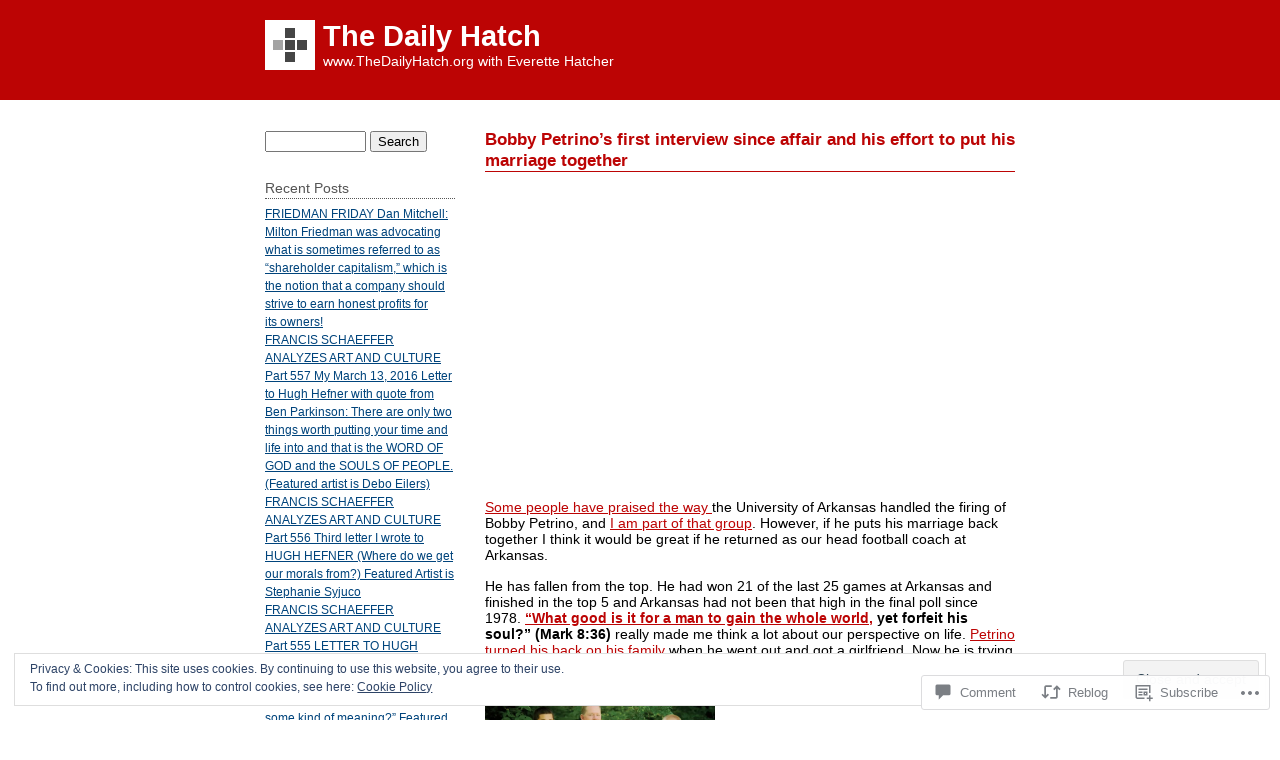

--- FILE ---
content_type: text/html; charset=UTF-8
request_url: https://thedailyhatch.org/2012/08/09/bobby-petrinos-first-interview-since-affair-and-his-effort-to-put-his-marriage-together/
body_size: 31766
content:
<!DOCTYPE html PUBLIC "-//W3C//DTD XHTML 1.0 Transitional//EN" "http://www.w3.org/TR/xhtml1/DTD/xhtml1-transitional.dtd">
<html xmlns="http://www.w3.org/1999/xhtml" lang="en">
<head profile="http://gmpg.org/xfn/11">
	<meta http-equiv="content-type" content="text/html; charset=UTF-8" />
	<title>Bobby Petrino&#8217;s first interview since affair and his effort to put his marriage together | The Daily Hatch</title>
	<link rel="pingback" href="https://thedailyhatch.org/xmlrpc.php" />
	<meta name='robots' content='max-image-preview:large' />

<!-- Async WordPress.com Remote Login -->
<script id="wpcom_remote_login_js">
var wpcom_remote_login_extra_auth = '';
function wpcom_remote_login_remove_dom_node_id( element_id ) {
	var dom_node = document.getElementById( element_id );
	if ( dom_node ) { dom_node.parentNode.removeChild( dom_node ); }
}
function wpcom_remote_login_remove_dom_node_classes( class_name ) {
	var dom_nodes = document.querySelectorAll( '.' + class_name );
	for ( var i = 0; i < dom_nodes.length; i++ ) {
		dom_nodes[ i ].parentNode.removeChild( dom_nodes[ i ] );
	}
}
function wpcom_remote_login_final_cleanup() {
	wpcom_remote_login_remove_dom_node_classes( "wpcom_remote_login_msg" );
	wpcom_remote_login_remove_dom_node_id( "wpcom_remote_login_key" );
	wpcom_remote_login_remove_dom_node_id( "wpcom_remote_login_validate" );
	wpcom_remote_login_remove_dom_node_id( "wpcom_remote_login_js" );
	wpcom_remote_login_remove_dom_node_id( "wpcom_request_access_iframe" );
	wpcom_remote_login_remove_dom_node_id( "wpcom_request_access_styles" );
}

// Watch for messages back from the remote login
window.addEventListener( "message", function( e ) {
	if ( e.origin === "https://r-login.wordpress.com" ) {
		var data = {};
		try {
			data = JSON.parse( e.data );
		} catch( e ) {
			wpcom_remote_login_final_cleanup();
			return;
		}

		if ( data.msg === 'LOGIN' ) {
			// Clean up the login check iframe
			wpcom_remote_login_remove_dom_node_id( "wpcom_remote_login_key" );

			var id_regex = new RegExp( /^[0-9]+$/ );
			var token_regex = new RegExp( /^.*|.*|.*$/ );
			if (
				token_regex.test( data.token )
				&& id_regex.test( data.wpcomid )
			) {
				// We have everything we need to ask for a login
				var script = document.createElement( "script" );
				script.setAttribute( "id", "wpcom_remote_login_validate" );
				script.src = '/remote-login.php?wpcom_remote_login=validate'
					+ '&wpcomid=' + data.wpcomid
					+ '&token=' + encodeURIComponent( data.token )
					+ '&host=' + window.location.protocol
					+ '//' + window.location.hostname
					+ '&postid=25641'
					+ '&is_singular=1';
				document.body.appendChild( script );
			}

			return;
		}

		// Safari ITP, not logged in, so redirect
		if ( data.msg === 'LOGIN-REDIRECT' ) {
			window.location = 'https://wordpress.com/log-in?redirect_to=' + window.location.href;
			return;
		}

		// Safari ITP, storage access failed, remove the request
		if ( data.msg === 'LOGIN-REMOVE' ) {
			var css_zap = 'html { -webkit-transition: margin-top 1s; transition: margin-top 1s; } /* 9001 */ html { margin-top: 0 !important; } * html body { margin-top: 0 !important; } @media screen and ( max-width: 782px ) { html { margin-top: 0 !important; } * html body { margin-top: 0 !important; } }';
			var style_zap = document.createElement( 'style' );
			style_zap.type = 'text/css';
			style_zap.appendChild( document.createTextNode( css_zap ) );
			document.body.appendChild( style_zap );

			var e = document.getElementById( 'wpcom_request_access_iframe' );
			e.parentNode.removeChild( e );

			document.cookie = 'wordpress_com_login_access=denied; path=/; max-age=31536000';

			return;
		}

		// Safari ITP
		if ( data.msg === 'REQUEST_ACCESS' ) {
			console.log( 'request access: safari' );

			// Check ITP iframe enable/disable knob
			if ( wpcom_remote_login_extra_auth !== 'safari_itp_iframe' ) {
				return;
			}

			// If we are in a "private window" there is no ITP.
			var private_window = false;
			try {
				var opendb = window.openDatabase( null, null, null, null );
			} catch( e ) {
				private_window = true;
			}

			if ( private_window ) {
				console.log( 'private window' );
				return;
			}

			var iframe = document.createElement( 'iframe' );
			iframe.id = 'wpcom_request_access_iframe';
			iframe.setAttribute( 'scrolling', 'no' );
			iframe.setAttribute( 'sandbox', 'allow-storage-access-by-user-activation allow-scripts allow-same-origin allow-top-navigation-by-user-activation' );
			iframe.src = 'https://r-login.wordpress.com/remote-login.php?wpcom_remote_login=request_access&origin=' + encodeURIComponent( data.origin ) + '&wpcomid=' + encodeURIComponent( data.wpcomid );

			var css = 'html { -webkit-transition: margin-top 1s; transition: margin-top 1s; } /* 9001 */ html { margin-top: 46px !important; } * html body { margin-top: 46px !important; } @media screen and ( max-width: 660px ) { html { margin-top: 71px !important; } * html body { margin-top: 71px !important; } #wpcom_request_access_iframe { display: block; height: 71px !important; } } #wpcom_request_access_iframe { border: 0px; height: 46px; position: fixed; top: 0; left: 0; width: 100%; min-width: 100%; z-index: 99999; background: #23282d; } ';

			var style = document.createElement( 'style' );
			style.type = 'text/css';
			style.id = 'wpcom_request_access_styles';
			style.appendChild( document.createTextNode( css ) );
			document.body.appendChild( style );

			document.body.appendChild( iframe );
		}

		if ( data.msg === 'DONE' ) {
			wpcom_remote_login_final_cleanup();
		}
	}
}, false );

// Inject the remote login iframe after the page has had a chance to load
// more critical resources
window.addEventListener( "DOMContentLoaded", function( e ) {
	var iframe = document.createElement( "iframe" );
	iframe.style.display = "none";
	iframe.setAttribute( "scrolling", "no" );
	iframe.setAttribute( "id", "wpcom_remote_login_key" );
	iframe.src = "https://r-login.wordpress.com/remote-login.php"
		+ "?wpcom_remote_login=key"
		+ "&origin=aHR0cHM6Ly90aGVkYWlseWhhdGNoLm9yZw%3D%3D"
		+ "&wpcomid=18388725"
		+ "&time=" + Math.floor( Date.now() / 1000 );
	document.body.appendChild( iframe );
}, false );
</script>
<link rel='dns-prefetch' href='//s0.wp.com' />
<link rel='dns-prefetch' href='//widgets.wp.com' />
<link rel="alternate" type="application/rss+xml" title="The Daily Hatch &raquo; Feed" href="https://thedailyhatch.org/feed/" />
<link rel="alternate" type="application/rss+xml" title="The Daily Hatch &raquo; Comments Feed" href="https://thedailyhatch.org/comments/feed/" />
<link rel="alternate" type="application/rss+xml" title="The Daily Hatch &raquo; Bobby Petrino&#8217;s first interview since affair and his effort to put his marriage&nbsp;together Comments Feed" href="https://thedailyhatch.org/2012/08/09/bobby-petrinos-first-interview-since-affair-and-his-effort-to-put-his-marriage-together/feed/" />
	<script type="text/javascript">
		/* <![CDATA[ */
		function addLoadEvent(func) {
			var oldonload = window.onload;
			if (typeof window.onload != 'function') {
				window.onload = func;
			} else {
				window.onload = function () {
					oldonload();
					func();
				}
			}
		}
		/* ]]> */
	</script>
	<link crossorigin='anonymous' rel='stylesheet' id='all-css-0-1' href='/_static/??-eJx9jFEKwjAQRC9kXKqV+iOeJSRLSbPJBndD6O1tpFAQ8WfgMTMPWjGOs2JWSNUUqnPIAi34GVUA69ZyDGjINlBMhayigOhKeHYiJ/gtWFCLdXFnSMw9fKXt/MIu8aaw6Bf9U1KIeIg/1OfP9Bim2/VyH6dhXN5pUk2g&cssminify=yes' type='text/css' media='all' />
<style id='wp-emoji-styles-inline-css'>

	img.wp-smiley, img.emoji {
		display: inline !important;
		border: none !important;
		box-shadow: none !important;
		height: 1em !important;
		width: 1em !important;
		margin: 0 0.07em !important;
		vertical-align: -0.1em !important;
		background: none !important;
		padding: 0 !important;
	}
/*# sourceURL=wp-emoji-styles-inline-css */
</style>
<link crossorigin='anonymous' rel='stylesheet' id='all-css-2-1' href='/wp-content/plugins/gutenberg-core/v22.2.0/build/styles/block-library/style.css?m=1764855221i&cssminify=yes' type='text/css' media='all' />
<style id='wp-block-library-inline-css'>
.has-text-align-justify {
	text-align:justify;
}
.has-text-align-justify{text-align:justify;}

/*# sourceURL=wp-block-library-inline-css */
</style><style id='global-styles-inline-css'>
:root{--wp--preset--aspect-ratio--square: 1;--wp--preset--aspect-ratio--4-3: 4/3;--wp--preset--aspect-ratio--3-4: 3/4;--wp--preset--aspect-ratio--3-2: 3/2;--wp--preset--aspect-ratio--2-3: 2/3;--wp--preset--aspect-ratio--16-9: 16/9;--wp--preset--aspect-ratio--9-16: 9/16;--wp--preset--color--black: #000000;--wp--preset--color--cyan-bluish-gray: #abb8c3;--wp--preset--color--white: #ffffff;--wp--preset--color--pale-pink: #f78da7;--wp--preset--color--vivid-red: #cf2e2e;--wp--preset--color--luminous-vivid-orange: #ff6900;--wp--preset--color--luminous-vivid-amber: #fcb900;--wp--preset--color--light-green-cyan: #7bdcb5;--wp--preset--color--vivid-green-cyan: #00d084;--wp--preset--color--pale-cyan-blue: #8ed1fc;--wp--preset--color--vivid-cyan-blue: #0693e3;--wp--preset--color--vivid-purple: #9b51e0;--wp--preset--gradient--vivid-cyan-blue-to-vivid-purple: linear-gradient(135deg,rgb(6,147,227) 0%,rgb(155,81,224) 100%);--wp--preset--gradient--light-green-cyan-to-vivid-green-cyan: linear-gradient(135deg,rgb(122,220,180) 0%,rgb(0,208,130) 100%);--wp--preset--gradient--luminous-vivid-amber-to-luminous-vivid-orange: linear-gradient(135deg,rgb(252,185,0) 0%,rgb(255,105,0) 100%);--wp--preset--gradient--luminous-vivid-orange-to-vivid-red: linear-gradient(135deg,rgb(255,105,0) 0%,rgb(207,46,46) 100%);--wp--preset--gradient--very-light-gray-to-cyan-bluish-gray: linear-gradient(135deg,rgb(238,238,238) 0%,rgb(169,184,195) 100%);--wp--preset--gradient--cool-to-warm-spectrum: linear-gradient(135deg,rgb(74,234,220) 0%,rgb(151,120,209) 20%,rgb(207,42,186) 40%,rgb(238,44,130) 60%,rgb(251,105,98) 80%,rgb(254,248,76) 100%);--wp--preset--gradient--blush-light-purple: linear-gradient(135deg,rgb(255,206,236) 0%,rgb(152,150,240) 100%);--wp--preset--gradient--blush-bordeaux: linear-gradient(135deg,rgb(254,205,165) 0%,rgb(254,45,45) 50%,rgb(107,0,62) 100%);--wp--preset--gradient--luminous-dusk: linear-gradient(135deg,rgb(255,203,112) 0%,rgb(199,81,192) 50%,rgb(65,88,208) 100%);--wp--preset--gradient--pale-ocean: linear-gradient(135deg,rgb(255,245,203) 0%,rgb(182,227,212) 50%,rgb(51,167,181) 100%);--wp--preset--gradient--electric-grass: linear-gradient(135deg,rgb(202,248,128) 0%,rgb(113,206,126) 100%);--wp--preset--gradient--midnight: linear-gradient(135deg,rgb(2,3,129) 0%,rgb(40,116,252) 100%);--wp--preset--font-size--small: 13px;--wp--preset--font-size--medium: 20px;--wp--preset--font-size--large: 36px;--wp--preset--font-size--x-large: 42px;--wp--preset--font-family--albert-sans: 'Albert Sans', sans-serif;--wp--preset--font-family--alegreya: Alegreya, serif;--wp--preset--font-family--arvo: Arvo, serif;--wp--preset--font-family--bodoni-moda: 'Bodoni Moda', serif;--wp--preset--font-family--bricolage-grotesque: 'Bricolage Grotesque', sans-serif;--wp--preset--font-family--cabin: Cabin, sans-serif;--wp--preset--font-family--chivo: Chivo, sans-serif;--wp--preset--font-family--commissioner: Commissioner, sans-serif;--wp--preset--font-family--cormorant: Cormorant, serif;--wp--preset--font-family--courier-prime: 'Courier Prime', monospace;--wp--preset--font-family--crimson-pro: 'Crimson Pro', serif;--wp--preset--font-family--dm-mono: 'DM Mono', monospace;--wp--preset--font-family--dm-sans: 'DM Sans', sans-serif;--wp--preset--font-family--dm-serif-display: 'DM Serif Display', serif;--wp--preset--font-family--domine: Domine, serif;--wp--preset--font-family--eb-garamond: 'EB Garamond', serif;--wp--preset--font-family--epilogue: Epilogue, sans-serif;--wp--preset--font-family--fahkwang: Fahkwang, sans-serif;--wp--preset--font-family--figtree: Figtree, sans-serif;--wp--preset--font-family--fira-sans: 'Fira Sans', sans-serif;--wp--preset--font-family--fjalla-one: 'Fjalla One', sans-serif;--wp--preset--font-family--fraunces: Fraunces, serif;--wp--preset--font-family--gabarito: Gabarito, system-ui;--wp--preset--font-family--ibm-plex-mono: 'IBM Plex Mono', monospace;--wp--preset--font-family--ibm-plex-sans: 'IBM Plex Sans', sans-serif;--wp--preset--font-family--ibarra-real-nova: 'Ibarra Real Nova', serif;--wp--preset--font-family--instrument-serif: 'Instrument Serif', serif;--wp--preset--font-family--inter: Inter, sans-serif;--wp--preset--font-family--josefin-sans: 'Josefin Sans', sans-serif;--wp--preset--font-family--jost: Jost, sans-serif;--wp--preset--font-family--libre-baskerville: 'Libre Baskerville', serif;--wp--preset--font-family--libre-franklin: 'Libre Franklin', sans-serif;--wp--preset--font-family--literata: Literata, serif;--wp--preset--font-family--lora: Lora, serif;--wp--preset--font-family--merriweather: Merriweather, serif;--wp--preset--font-family--montserrat: Montserrat, sans-serif;--wp--preset--font-family--newsreader: Newsreader, serif;--wp--preset--font-family--noto-sans-mono: 'Noto Sans Mono', sans-serif;--wp--preset--font-family--nunito: Nunito, sans-serif;--wp--preset--font-family--open-sans: 'Open Sans', sans-serif;--wp--preset--font-family--overpass: Overpass, sans-serif;--wp--preset--font-family--pt-serif: 'PT Serif', serif;--wp--preset--font-family--petrona: Petrona, serif;--wp--preset--font-family--piazzolla: Piazzolla, serif;--wp--preset--font-family--playfair-display: 'Playfair Display', serif;--wp--preset--font-family--plus-jakarta-sans: 'Plus Jakarta Sans', sans-serif;--wp--preset--font-family--poppins: Poppins, sans-serif;--wp--preset--font-family--raleway: Raleway, sans-serif;--wp--preset--font-family--roboto: Roboto, sans-serif;--wp--preset--font-family--roboto-slab: 'Roboto Slab', serif;--wp--preset--font-family--rubik: Rubik, sans-serif;--wp--preset--font-family--rufina: Rufina, serif;--wp--preset--font-family--sora: Sora, sans-serif;--wp--preset--font-family--source-sans-3: 'Source Sans 3', sans-serif;--wp--preset--font-family--source-serif-4: 'Source Serif 4', serif;--wp--preset--font-family--space-mono: 'Space Mono', monospace;--wp--preset--font-family--syne: Syne, sans-serif;--wp--preset--font-family--texturina: Texturina, serif;--wp--preset--font-family--urbanist: Urbanist, sans-serif;--wp--preset--font-family--work-sans: 'Work Sans', sans-serif;--wp--preset--spacing--20: 0.44rem;--wp--preset--spacing--30: 0.67rem;--wp--preset--spacing--40: 1rem;--wp--preset--spacing--50: 1.5rem;--wp--preset--spacing--60: 2.25rem;--wp--preset--spacing--70: 3.38rem;--wp--preset--spacing--80: 5.06rem;--wp--preset--shadow--natural: 6px 6px 9px rgba(0, 0, 0, 0.2);--wp--preset--shadow--deep: 12px 12px 50px rgba(0, 0, 0, 0.4);--wp--preset--shadow--sharp: 6px 6px 0px rgba(0, 0, 0, 0.2);--wp--preset--shadow--outlined: 6px 6px 0px -3px rgb(255, 255, 255), 6px 6px rgb(0, 0, 0);--wp--preset--shadow--crisp: 6px 6px 0px rgb(0, 0, 0);}:where(.is-layout-flex){gap: 0.5em;}:where(.is-layout-grid){gap: 0.5em;}body .is-layout-flex{display: flex;}.is-layout-flex{flex-wrap: wrap;align-items: center;}.is-layout-flex > :is(*, div){margin: 0;}body .is-layout-grid{display: grid;}.is-layout-grid > :is(*, div){margin: 0;}:where(.wp-block-columns.is-layout-flex){gap: 2em;}:where(.wp-block-columns.is-layout-grid){gap: 2em;}:where(.wp-block-post-template.is-layout-flex){gap: 1.25em;}:where(.wp-block-post-template.is-layout-grid){gap: 1.25em;}.has-black-color{color: var(--wp--preset--color--black) !important;}.has-cyan-bluish-gray-color{color: var(--wp--preset--color--cyan-bluish-gray) !important;}.has-white-color{color: var(--wp--preset--color--white) !important;}.has-pale-pink-color{color: var(--wp--preset--color--pale-pink) !important;}.has-vivid-red-color{color: var(--wp--preset--color--vivid-red) !important;}.has-luminous-vivid-orange-color{color: var(--wp--preset--color--luminous-vivid-orange) !important;}.has-luminous-vivid-amber-color{color: var(--wp--preset--color--luminous-vivid-amber) !important;}.has-light-green-cyan-color{color: var(--wp--preset--color--light-green-cyan) !important;}.has-vivid-green-cyan-color{color: var(--wp--preset--color--vivid-green-cyan) !important;}.has-pale-cyan-blue-color{color: var(--wp--preset--color--pale-cyan-blue) !important;}.has-vivid-cyan-blue-color{color: var(--wp--preset--color--vivid-cyan-blue) !important;}.has-vivid-purple-color{color: var(--wp--preset--color--vivid-purple) !important;}.has-black-background-color{background-color: var(--wp--preset--color--black) !important;}.has-cyan-bluish-gray-background-color{background-color: var(--wp--preset--color--cyan-bluish-gray) !important;}.has-white-background-color{background-color: var(--wp--preset--color--white) !important;}.has-pale-pink-background-color{background-color: var(--wp--preset--color--pale-pink) !important;}.has-vivid-red-background-color{background-color: var(--wp--preset--color--vivid-red) !important;}.has-luminous-vivid-orange-background-color{background-color: var(--wp--preset--color--luminous-vivid-orange) !important;}.has-luminous-vivid-amber-background-color{background-color: var(--wp--preset--color--luminous-vivid-amber) !important;}.has-light-green-cyan-background-color{background-color: var(--wp--preset--color--light-green-cyan) !important;}.has-vivid-green-cyan-background-color{background-color: var(--wp--preset--color--vivid-green-cyan) !important;}.has-pale-cyan-blue-background-color{background-color: var(--wp--preset--color--pale-cyan-blue) !important;}.has-vivid-cyan-blue-background-color{background-color: var(--wp--preset--color--vivid-cyan-blue) !important;}.has-vivid-purple-background-color{background-color: var(--wp--preset--color--vivid-purple) !important;}.has-black-border-color{border-color: var(--wp--preset--color--black) !important;}.has-cyan-bluish-gray-border-color{border-color: var(--wp--preset--color--cyan-bluish-gray) !important;}.has-white-border-color{border-color: var(--wp--preset--color--white) !important;}.has-pale-pink-border-color{border-color: var(--wp--preset--color--pale-pink) !important;}.has-vivid-red-border-color{border-color: var(--wp--preset--color--vivid-red) !important;}.has-luminous-vivid-orange-border-color{border-color: var(--wp--preset--color--luminous-vivid-orange) !important;}.has-luminous-vivid-amber-border-color{border-color: var(--wp--preset--color--luminous-vivid-amber) !important;}.has-light-green-cyan-border-color{border-color: var(--wp--preset--color--light-green-cyan) !important;}.has-vivid-green-cyan-border-color{border-color: var(--wp--preset--color--vivid-green-cyan) !important;}.has-pale-cyan-blue-border-color{border-color: var(--wp--preset--color--pale-cyan-blue) !important;}.has-vivid-cyan-blue-border-color{border-color: var(--wp--preset--color--vivid-cyan-blue) !important;}.has-vivid-purple-border-color{border-color: var(--wp--preset--color--vivid-purple) !important;}.has-vivid-cyan-blue-to-vivid-purple-gradient-background{background: var(--wp--preset--gradient--vivid-cyan-blue-to-vivid-purple) !important;}.has-light-green-cyan-to-vivid-green-cyan-gradient-background{background: var(--wp--preset--gradient--light-green-cyan-to-vivid-green-cyan) !important;}.has-luminous-vivid-amber-to-luminous-vivid-orange-gradient-background{background: var(--wp--preset--gradient--luminous-vivid-amber-to-luminous-vivid-orange) !important;}.has-luminous-vivid-orange-to-vivid-red-gradient-background{background: var(--wp--preset--gradient--luminous-vivid-orange-to-vivid-red) !important;}.has-very-light-gray-to-cyan-bluish-gray-gradient-background{background: var(--wp--preset--gradient--very-light-gray-to-cyan-bluish-gray) !important;}.has-cool-to-warm-spectrum-gradient-background{background: var(--wp--preset--gradient--cool-to-warm-spectrum) !important;}.has-blush-light-purple-gradient-background{background: var(--wp--preset--gradient--blush-light-purple) !important;}.has-blush-bordeaux-gradient-background{background: var(--wp--preset--gradient--blush-bordeaux) !important;}.has-luminous-dusk-gradient-background{background: var(--wp--preset--gradient--luminous-dusk) !important;}.has-pale-ocean-gradient-background{background: var(--wp--preset--gradient--pale-ocean) !important;}.has-electric-grass-gradient-background{background: var(--wp--preset--gradient--electric-grass) !important;}.has-midnight-gradient-background{background: var(--wp--preset--gradient--midnight) !important;}.has-small-font-size{font-size: var(--wp--preset--font-size--small) !important;}.has-medium-font-size{font-size: var(--wp--preset--font-size--medium) !important;}.has-large-font-size{font-size: var(--wp--preset--font-size--large) !important;}.has-x-large-font-size{font-size: var(--wp--preset--font-size--x-large) !important;}.has-albert-sans-font-family{font-family: var(--wp--preset--font-family--albert-sans) !important;}.has-alegreya-font-family{font-family: var(--wp--preset--font-family--alegreya) !important;}.has-arvo-font-family{font-family: var(--wp--preset--font-family--arvo) !important;}.has-bodoni-moda-font-family{font-family: var(--wp--preset--font-family--bodoni-moda) !important;}.has-bricolage-grotesque-font-family{font-family: var(--wp--preset--font-family--bricolage-grotesque) !important;}.has-cabin-font-family{font-family: var(--wp--preset--font-family--cabin) !important;}.has-chivo-font-family{font-family: var(--wp--preset--font-family--chivo) !important;}.has-commissioner-font-family{font-family: var(--wp--preset--font-family--commissioner) !important;}.has-cormorant-font-family{font-family: var(--wp--preset--font-family--cormorant) !important;}.has-courier-prime-font-family{font-family: var(--wp--preset--font-family--courier-prime) !important;}.has-crimson-pro-font-family{font-family: var(--wp--preset--font-family--crimson-pro) !important;}.has-dm-mono-font-family{font-family: var(--wp--preset--font-family--dm-mono) !important;}.has-dm-sans-font-family{font-family: var(--wp--preset--font-family--dm-sans) !important;}.has-dm-serif-display-font-family{font-family: var(--wp--preset--font-family--dm-serif-display) !important;}.has-domine-font-family{font-family: var(--wp--preset--font-family--domine) !important;}.has-eb-garamond-font-family{font-family: var(--wp--preset--font-family--eb-garamond) !important;}.has-epilogue-font-family{font-family: var(--wp--preset--font-family--epilogue) !important;}.has-fahkwang-font-family{font-family: var(--wp--preset--font-family--fahkwang) !important;}.has-figtree-font-family{font-family: var(--wp--preset--font-family--figtree) !important;}.has-fira-sans-font-family{font-family: var(--wp--preset--font-family--fira-sans) !important;}.has-fjalla-one-font-family{font-family: var(--wp--preset--font-family--fjalla-one) !important;}.has-fraunces-font-family{font-family: var(--wp--preset--font-family--fraunces) !important;}.has-gabarito-font-family{font-family: var(--wp--preset--font-family--gabarito) !important;}.has-ibm-plex-mono-font-family{font-family: var(--wp--preset--font-family--ibm-plex-mono) !important;}.has-ibm-plex-sans-font-family{font-family: var(--wp--preset--font-family--ibm-plex-sans) !important;}.has-ibarra-real-nova-font-family{font-family: var(--wp--preset--font-family--ibarra-real-nova) !important;}.has-instrument-serif-font-family{font-family: var(--wp--preset--font-family--instrument-serif) !important;}.has-inter-font-family{font-family: var(--wp--preset--font-family--inter) !important;}.has-josefin-sans-font-family{font-family: var(--wp--preset--font-family--josefin-sans) !important;}.has-jost-font-family{font-family: var(--wp--preset--font-family--jost) !important;}.has-libre-baskerville-font-family{font-family: var(--wp--preset--font-family--libre-baskerville) !important;}.has-libre-franklin-font-family{font-family: var(--wp--preset--font-family--libre-franklin) !important;}.has-literata-font-family{font-family: var(--wp--preset--font-family--literata) !important;}.has-lora-font-family{font-family: var(--wp--preset--font-family--lora) !important;}.has-merriweather-font-family{font-family: var(--wp--preset--font-family--merriweather) !important;}.has-montserrat-font-family{font-family: var(--wp--preset--font-family--montserrat) !important;}.has-newsreader-font-family{font-family: var(--wp--preset--font-family--newsreader) !important;}.has-noto-sans-mono-font-family{font-family: var(--wp--preset--font-family--noto-sans-mono) !important;}.has-nunito-font-family{font-family: var(--wp--preset--font-family--nunito) !important;}.has-open-sans-font-family{font-family: var(--wp--preset--font-family--open-sans) !important;}.has-overpass-font-family{font-family: var(--wp--preset--font-family--overpass) !important;}.has-pt-serif-font-family{font-family: var(--wp--preset--font-family--pt-serif) !important;}.has-petrona-font-family{font-family: var(--wp--preset--font-family--petrona) !important;}.has-piazzolla-font-family{font-family: var(--wp--preset--font-family--piazzolla) !important;}.has-playfair-display-font-family{font-family: var(--wp--preset--font-family--playfair-display) !important;}.has-plus-jakarta-sans-font-family{font-family: var(--wp--preset--font-family--plus-jakarta-sans) !important;}.has-poppins-font-family{font-family: var(--wp--preset--font-family--poppins) !important;}.has-raleway-font-family{font-family: var(--wp--preset--font-family--raleway) !important;}.has-roboto-font-family{font-family: var(--wp--preset--font-family--roboto) !important;}.has-roboto-slab-font-family{font-family: var(--wp--preset--font-family--roboto-slab) !important;}.has-rubik-font-family{font-family: var(--wp--preset--font-family--rubik) !important;}.has-rufina-font-family{font-family: var(--wp--preset--font-family--rufina) !important;}.has-sora-font-family{font-family: var(--wp--preset--font-family--sora) !important;}.has-source-sans-3-font-family{font-family: var(--wp--preset--font-family--source-sans-3) !important;}.has-source-serif-4-font-family{font-family: var(--wp--preset--font-family--source-serif-4) !important;}.has-space-mono-font-family{font-family: var(--wp--preset--font-family--space-mono) !important;}.has-syne-font-family{font-family: var(--wp--preset--font-family--syne) !important;}.has-texturina-font-family{font-family: var(--wp--preset--font-family--texturina) !important;}.has-urbanist-font-family{font-family: var(--wp--preset--font-family--urbanist) !important;}.has-work-sans-font-family{font-family: var(--wp--preset--font-family--work-sans) !important;}
/*# sourceURL=global-styles-inline-css */
</style>

<style id='classic-theme-styles-inline-css'>
/*! This file is auto-generated */
.wp-block-button__link{color:#fff;background-color:#32373c;border-radius:9999px;box-shadow:none;text-decoration:none;padding:calc(.667em + 2px) calc(1.333em + 2px);font-size:1.125em}.wp-block-file__button{background:#32373c;color:#fff;text-decoration:none}
/*# sourceURL=/wp-includes/css/classic-themes.min.css */
</style>
<link crossorigin='anonymous' rel='stylesheet' id='all-css-4-1' href='/_static/??-eJx9jkEOwjAMBD9EcMqBckE8BSWpBSl1EsVO+/26qrgA4mLJuzv2wlJMyEkwCVAzZWqPmBhCrqg6FSegCcIhOpyQNHYMzAf4jS1FGeN9qchsdFJsZOSpIP/jRpTiwsuotJ/YDaCc09u8z5iGXME1yeREYvjCgGsA3+I0wIzV62sVt878uW9lbnTt+rO1p76zl3EFmp5j4Q==&cssminify=yes' type='text/css' media='all' />
<link rel='stylesheet' id='verbum-gutenberg-css-css' href='https://widgets.wp.com/verbum-block-editor/block-editor.css?ver=1738686361' media='all' />
<link crossorigin='anonymous' rel='stylesheet' id='all-css-6-1' href='/_static/??-eJx9i0EOgzAMwD5EiUBigwPiLVBlXac0qUgqtN+vu8GFmy3ZcGTnhQ3ZwN6YUCGXDVgMNRKofQlbr9rAKUzFZSohssKOG0moGKBWJ72bAooj8atF4Yu4F61x/69Lmrvn8Jj6bhyHzw+OiD1I&cssminify=yes' type='text/css' media='all' />
<style id='jetpack-global-styles-frontend-style-inline-css'>
:root { --font-headings: unset; --font-base: unset; --font-headings-default: -apple-system,BlinkMacSystemFont,"Segoe UI",Roboto,Oxygen-Sans,Ubuntu,Cantarell,"Helvetica Neue",sans-serif; --font-base-default: -apple-system,BlinkMacSystemFont,"Segoe UI",Roboto,Oxygen-Sans,Ubuntu,Cantarell,"Helvetica Neue",sans-serif;}
/*# sourceURL=jetpack-global-styles-frontend-style-inline-css */
</style>
<link crossorigin='anonymous' rel='stylesheet' id='all-css-8-1' href='/_static/??-eJyNjcEKwjAQRH/IuFRT6kX8FNkmS5K6yQY3Qfx7bfEiXrwM82B4A49qnJRGpUHupnIPqSgs1Cq624chi6zhO5OCRryTR++fW00l7J3qDv43XVNxoOISsmEJol/wY2uR8vs3WggsM/I6uOTzMI3Hw8lOg11eUT1JKA==&cssminify=yes' type='text/css' media='all' />
<script type="text/javascript" id="jetpack_related-posts-js-extra">
/* <![CDATA[ */
var related_posts_js_options = {"post_heading":"h4"};
//# sourceURL=jetpack_related-posts-js-extra
/* ]]> */
</script>
<script type="text/javascript" id="wpcom-actionbar-placeholder-js-extra">
/* <![CDATA[ */
var actionbardata = {"siteID":"18388725","postID":"25641","siteURL":"https://thedailyhatch.org","xhrURL":"https://thedailyhatch.org/wp-admin/admin-ajax.php","nonce":"7ed99205b0","isLoggedIn":"","statusMessage":"","subsEmailDefault":"instantly","proxyScriptUrl":"https://s0.wp.com/wp-content/js/wpcom-proxy-request.js?m=1513050504i&amp;ver=20211021","shortlink":"https://wp.me/p1f9Kl-6Fz","i18n":{"followedText":"New posts from this site will now appear in your \u003Ca href=\"https://wordpress.com/reader\"\u003EReader\u003C/a\u003E","foldBar":"Collapse this bar","unfoldBar":"Expand this bar","shortLinkCopied":"Shortlink copied to clipboard."}};
//# sourceURL=wpcom-actionbar-placeholder-js-extra
/* ]]> */
</script>
<script type="text/javascript" id="jetpack-mu-wpcom-settings-js-before">
/* <![CDATA[ */
var JETPACK_MU_WPCOM_SETTINGS = {"assetsUrl":"https://s0.wp.com/wp-content/mu-plugins/jetpack-mu-wpcom-plugin/moon/jetpack_vendor/automattic/jetpack-mu-wpcom/src/build/"};
//# sourceURL=jetpack-mu-wpcom-settings-js-before
/* ]]> */
</script>
<script crossorigin='anonymous' type='text/javascript'  src='/_static/??-eJxdjd0KwjAMhV/ILHNQvRIfRbq2jNY2CU236du7gYh6dfg4f7gKOKYWqGGZQfI8RVJMoYl19zdjYSa8RXI4zjF7rCHbFjwIa9Nf6kqkLukBv4bTlskNpPLj+e+NmafP7crVW6/gslUNuhddEVyGXYCYYPJSt4lruRzPxvT9aRhMegHKMEgx'></script>
<script type="text/javascript" id="rlt-proxy-js-after">
/* <![CDATA[ */
	rltInitialize( {"token":null,"iframeOrigins":["https:\/\/widgets.wp.com"]} );
//# sourceURL=rlt-proxy-js-after
/* ]]> */
</script>
<link rel="EditURI" type="application/rsd+xml" title="RSD" href="https://haltingarkansasliberalswithtruth.wordpress.com/xmlrpc.php?rsd" />
<meta name="generator" content="WordPress.com" />
<link rel="canonical" href="https://thedailyhatch.org/2012/08/09/bobby-petrinos-first-interview-since-affair-and-his-effort-to-put-his-marriage-together/" />
<link rel='shortlink' href='https://wp.me/p1f9Kl-6Fz' />
<link rel="alternate" type="application/json+oembed" href="https://public-api.wordpress.com/oembed/?format=json&amp;url=https%3A%2F%2Fthedailyhatch.org%2F2012%2F08%2F09%2Fbobby-petrinos-first-interview-since-affair-and-his-effort-to-put-his-marriage-together%2F&amp;for=wpcom-auto-discovery" /><link rel="alternate" type="application/xml+oembed" href="https://public-api.wordpress.com/oembed/?format=xml&amp;url=https%3A%2F%2Fthedailyhatch.org%2F2012%2F08%2F09%2Fbobby-petrinos-first-interview-since-affair-and-his-effort-to-put-his-marriage-together%2F&amp;for=wpcom-auto-discovery" />
<!-- Jetpack Open Graph Tags -->
<meta property="og:type" content="article" />
<meta property="og:title" content="Bobby Petrino&#8217;s first interview since affair and his effort to put his marriage together" />
<meta property="og:url" content="https://thedailyhatch.org/2012/08/09/bobby-petrinos-first-interview-since-affair-and-his-effort-to-put-his-marriage-together/" />
<meta property="og:description" content="Some people have praised the way the University of Arkansas handled the firing of Bobby Petrino, and I am part of that group. However, if he puts his marriage back together I think it would be grea…" />
<meta property="article:published_time" content="2012-08-09T20:52:28+00:00" />
<meta property="article:modified_time" content="2012-08-09T21:09:29+00:00" />
<meta property="og:site_name" content="The Daily Hatch" />
<meta property="og:image" content="http://www.playerwives.com/wp-content/uploads/2011/11/arkansaslife.jpg" />
<meta property="og:image:width" content="230" />
<meta property="og:image:height" content="153" />
<meta property="og:image:alt" content="" />
<meta property="og:locale" content="en_US" />
<meta property="article:publisher" content="https://www.facebook.com/WordPresscom" />
<meta name="twitter:creator" content="@everettehatcher" />
<meta name="twitter:site" content="@everettehatcher" />
<meta name="twitter:text:title" content="Bobby Petrino&#8217;s first interview since affair and his effort to put his marriage&nbsp;together" />
<meta name="twitter:image" content="http://www.playerwives.com/wp-content/uploads/2011/11/arkansaslife.jpg?w=144" />
<meta name="twitter:card" content="summary" />

<!-- End Jetpack Open Graph Tags -->
<link rel="shortcut icon" type="image/x-icon" href="https://s0.wp.com/i/favicon.ico?m=1713425267i" sizes="16x16 24x24 32x32 48x48" />
<link rel="icon" type="image/x-icon" href="https://s0.wp.com/i/favicon.ico?m=1713425267i" sizes="16x16 24x24 32x32 48x48" />
<link rel="apple-touch-icon" href="https://s0.wp.com/i/webclip.png?m=1713868326i" />
<link rel='openid.server' href='https://thedailyhatch.org/?openidserver=1' />
<link rel='openid.delegate' href='https://thedailyhatch.org/' />
<link rel="search" type="application/opensearchdescription+xml" href="https://thedailyhatch.org/osd.xml" title="The Daily Hatch" />
<link rel="search" type="application/opensearchdescription+xml" href="https://s1.wp.com/opensearch.xml" title="WordPress.com" />
		<style id="wpcom-hotfix-masterbar-style">
			@media screen and (min-width: 783px) {
				#wpadminbar .quicklinks li#wp-admin-bar-my-account.with-avatar > a img {
					margin-top: 5px;
				}
			}
		</style>
		<style type="text/css">.recentcomments a{display:inline !important;padding:0 !important;margin:0 !important;}</style>		<style type="text/css">
			.recentcomments a {
				display: inline !important;
				padding: 0 !important;
				margin: 0 !important;
			}

			table.recentcommentsavatartop img.avatar, table.recentcommentsavatarend img.avatar {
				border: 0px;
				margin: 0;
			}

			table.recentcommentsavatartop a, table.recentcommentsavatarend a {
				border: 0px !important;
				background-color: transparent !important;
			}

			td.recentcommentsavatarend, td.recentcommentsavatartop {
				padding: 0px 0px 1px 0px;
				margin: 0px;
			}

			td.recentcommentstextend {
				border: none !important;
				padding: 0px 0px 2px 10px;
			}

			.rtl td.recentcommentstextend {
				padding: 0px 10px 2px 0px;
			}

			td.recentcommentstexttop {
				border: none;
				padding: 0px 0px 0px 10px;
			}

			.rtl td.recentcommentstexttop {
				padding: 0px 10px 0px 0px;
			}
		</style>
		<meta name="description" content="Some people have praised the way the University of Arkansas handled the firing of Bobby Petrino, and I am part of that group. However, if he puts his marriage back together I think it would be great if he returned as our head football coach at Arkansas. He has fallen from the top. He had&hellip;" />
		<script type="text/javascript">

			window.doNotSellCallback = function() {

				var linkElements = [
					'a[href="https://wordpress.com/?ref=footer_blog"]',
					'a[href="https://wordpress.com/?ref=footer_website"]',
					'a[href="https://wordpress.com/?ref=vertical_footer"]',
					'a[href^="https://wordpress.com/?ref=footer_segment_"]',
				].join(',');

				var dnsLink = document.createElement( 'a' );
				dnsLink.href = 'https://wordpress.com/advertising-program-optout/';
				dnsLink.classList.add( 'do-not-sell-link' );
				dnsLink.rel = 'nofollow';
				dnsLink.style.marginLeft = '0.5em';
				dnsLink.textContent = 'Do Not Sell or Share My Personal Information';

				var creditLinks = document.querySelectorAll( linkElements );

				if ( 0 === creditLinks.length ) {
					return false;
				}

				Array.prototype.forEach.call( creditLinks, function( el ) {
					el.insertAdjacentElement( 'afterend', dnsLink );
				});

				return true;
			};

		</script>
		<script type="text/javascript">
	window.google_analytics_uacct = "UA-52447-2";
</script>

<script type="text/javascript">
	var _gaq = _gaq || [];
	_gaq.push(['_setAccount', 'UA-52447-2']);
	_gaq.push(['_gat._anonymizeIp']);
	_gaq.push(['_setDomainName', 'none']);
	_gaq.push(['_setAllowLinker', true]);
	_gaq.push(['_initData']);
	_gaq.push(['_trackPageview']);

	(function() {
		var ga = document.createElement('script'); ga.type = 'text/javascript'; ga.async = true;
		ga.src = ('https:' == document.location.protocol ? 'https://ssl' : 'http://www') + '.google-analytics.com/ga.js';
		(document.getElementsByTagName('head')[0] || document.getElementsByTagName('body')[0]).appendChild(ga);
	})();
</script>
</head>

<body class="wordpress y2026 m01 d09 h12 single postid-25641 s-y2012 s-m08 s-d09 s-h09 s-category-current-events s-author-haltingarkansasliberalswithtruth customizer-styles-applied default jetpack-reblog-enabled">

<div id="wrapper" class="hfeed">

	<div id="header">
		<h1 id="blog-title">
							<img src="https://s0.wp.com/wp-content/themes/pub/notesil/i/logo.gif?m=1269784373i" alt="icon" class="blog-icon" />
						<span><a href="https://thedailyhatch.org/" title="The Daily Hatch" rel="home">The Daily Hatch</a></span></h1>
		<div id="blog-description">www.TheDailyHatch.org with Everette Hatcher</div>
	</div><!--  #header -->	<div id="container">
		<div id="content">

			
			<div id="post-25641" class="hentry p1 post publish author-haltingarkansasliberalswithtruth category-current-events untagged y2012 m08 d09 h09">
				<h2 class="entry-title">Bobby Petrino&#8217;s first interview since affair and his effort to put his marriage&nbsp;together</h2>
				<div class="entry-content">
					<span class="embed-youtube" style="text-align:center; display: block;"><iframe class="youtube-player" width="530" height="299" src="https://www.youtube.com/embed/4E82MZRW3ls?version=3&#038;rel=1&#038;showsearch=0&#038;showinfo=1&#038;iv_load_policy=1&#038;fs=1&#038;hl=en&#038;autohide=2&#038;wmode=transparent" allowfullscreen="true" style="border:0;" sandbox="allow-scripts allow-same-origin allow-popups allow-presentation allow-popups-to-escape-sandbox"></iframe></span>
<p><a href="https://thedailyhatch.org/2012/04/20/steve-barnes-article-on-petrino/">Some people have praised the way </a>the University of Arkansas handled the firing of Bobby Petrino, and <a href="https://thedailyhatch.org/2012/04/17/bobby-petrino-and-the-issue-of-integrity/">I am part of that group</a>. However, if he puts his marriage back together I think it would be great if he returned as our head football coach at Arkansas.</p>
<p>He has fallen from the top. He had won 21 of the last 25 games at Arkansas and finished in the top 5 and Arkansas had not been that high in the final poll since 1978. <strong><a href="https://thedailyhatch.org/2012/04/20/bobby-petrino-had-the-whole-world-at-his-feet/">“What good is it for a man to gain the whole world,</a> yet forfeit his soul?” (Mark 8:36)</strong> really made me think a lot about our perspective on life. <a href="https://thedailyhatch.org/2012/04/16/what-price-will-petrino-pay-with-his-family/">Petrino turned his back on his family </a>when he went out and got a girlfriend. Now he is trying to win back his family.</p>
<p><img title="Today's Daily Bread, 4-11-12" src="https://i0.wp.com/www.playerwives.com/wp-content/uploads/2011/11/arkansaslife.jpg" alt="" width="230" height="153" /></p>
<p>Will he get his family back? I hope so and if he does then he might get his old job back too as <a href="http://www.arktimes.com/ArkansasBlog/archives/2012/08/09/petrino-coming-out-on-espn">John Brummett suggested today in the Arkansas Times</a>. <a href="https://thedailyhatch.org/2012/04/06/two-choices-now-for-bobby-petrino-follow-the-path-of-purity-or-impurity/">Chasing after women leads to an unhappy result as King Solomon noted 3000 years ago. </a> Time will tell if Petrino can stay on the right path.</p>
<p><a href="http://www.arkansassports360.com/86014/bobby-petrino-remorseful-and-apologetic-in-post-firing-interview-with-espn">Arkansas Sports 360 noted:</a></p>
<p>Former Arkansas coach Bobby Petrino reached out to Razorback players and coaches last month. Now he&#8217;s ready to make his apology public.</p>
<p>Petrino granted a one-on-one interview with ESPN reporter Joe Schad that is airing throughout the day on SportsCenter. They filmed the interview in Montana, where Petrino grew up and still has family.</p>
<p>ESPN said the interview will air on the 5 p.m CT SportsCenter, but portions are running throughout the day.</p>
<p>Petrino, who has been doing consulting work for the Tennessee Titans and Cal Bears, is described by Schad (<a href="https://twitter.com/schadjoe" target="_blank">on Twitter</a>) as &#8220;remorseful&#8221; and &#8220;apologetic.&#8221; He was fired in April after a motorcycle accident involving a female member of his football staff.</p>
<p>Here&#8217;s more:</p>
<p><strong>How did this relationship with another woman come about?</strong></p>
<p>&#8220;I&#8217;m trying to put my finger on the why. I somehow drifted away from what&#8217;s always been so important to me, what I&#8217;ve been defined as. Which is my family and we&#8217;ve got to figure it out.&#8221;</p>
<p><strong>Why did you recommend that a woman you were having a relationship with be hired into the football office?</strong></p>
<p>&#8220;There is no justification. There is no excuse for having her in the interview pool, hiring her, having her on the back of the motorcycle. When I look back on it there is no good answer. All I know is that I wasn&#8217;t thinking and I wasn&#8217;t acting correctly. That&#8217;s not how I was raised. That&#8217;s not how I raised my children. I take responsibility for it and I really am sorry. I have played it over in my head a million times. How could I do this? How could this happen? And not just the hiring or that day. But my actions. And my behavior. For months. It was just wrong.&#8221;</p>
<p><strong>What do you think was your biggest mistake?</strong></p>
<p>&#8220;It’s hard to say the biggest mistake, but it all comes back to the fact I had an affair and I cheated on my wife.&#8221;</p>
<p><strong>Biggest weakness as a person?</strong></p>
<p>[Pause] &#8220;That’s a tough question right there. In this situation it’s came down to how could I possible do this? How could I drift away from what is so important to me. I do know this: I made mistakes. I’m going to be a better person becuse of it. I’m going to keep my life in better balance, the balance of my family, my faith and my profession. I really feel like I’ll be a better coach because this happened. I now know that I’m going to coach the person as much as the player and help the person when he has made mistakes and help him understand that he’s not going to be defined by the mistakes he’s made and how he reacts to it and overcomes it.&#8221;</p>
<p><strong>How would you describe the singular most difficult moment through all of this?</strong></p>
<p>&#8220;Sitting down and telling Becky. And looking at the look in her eyes of how I possibly could do something like this to hurt her. It’s just something I guess anybody that’s ever hurt their loved ones or lost their dream job, can relate to how that is.”</p>
<p><strong>How do you think the person that sits before me right now compares to the person five months ago? </strong></p>
<p>“I have a better understanding of what life really is about. You keep your priorities straight you put your energy into the people that love you [breaking down] count on you. I&#8217;m working hard to save my marriage I&#8217;m working one day at a time. I want to stay married. That&#8217;s mainly my main priorities, making things right with my family.&#8221;</p>
<p>Related posts:</p>
<div id="post-20820">
<h3><a title="Permalink to Youtube has not been too kind to Arkansas’ new football coach John L. Smith" href="https://thedailyhatch.org/2012/04/23/youtube-has-not-been-too-kind-to-arkansas-new-football-coach-john-l-smith/" rel="bookmark">Youtube has not been too kind to Arkansas’ new football coach John L. Smith</a> <a title="2012-04-23T15:50:52-0500" href="https://thedailyhatch.org/2012/04/23/youtube-has-not-been-too-kind-to-arkansas-new-football-coach-john-l-smith/">April 23, 2012 – 3:50 pm</a></h3>
<div><a title="Permalink to John L. Smith is 63 yrs old, maybe Paul Petrino will eventually be hogs coach" href="https://thedailyhatch.org/2012/04/23/john-l-smith-is-63-yrs-old-maybe-paul-petrino-will-eventually-be-hogs-coach/" rel="bookmark">John L. Smith is 63 yrs old, maybe Paul Petrino will eventually be hogs coach</a> <a title="2012-04-23T14:47:57-0500" href="https://thedailyhatch.org/2012/04/23/john-l-smith-is-63-yrs-old-maybe-paul-petrino-will-eventually-be-hogs-coach/">April 23, 2012 – 2:47 pm</a></div>
</div>
<div id="post-20801">
<h3><a title="Permalink to John L. Smith new razorback coach? Who is he?" href="https://thedailyhatch.org/2012/04/23/john-l-smith-new-razorback-coach-who-is-he/" rel="bookmark">John L. Smith new razorback coach, Who is he?</a> <a title="2012-04-23T14:19:54-0500" href="https://thedailyhatch.org/2012/04/23/john-l-smith-new-razorback-coach-who-is-he/">April 23, 2012 – 2:19 pm</a></h3>
<div><a title="Permalink to Bud Foster new Arkansas football coach?" href="https://thedailyhatch.org/2012/04/23/bud-foster-new-arkansas-football-coach/" rel="bookmark">Bud Foster new Arkansas football coach?</a></div>
</div>
<div id="post-20795">
<div><a title="2012-04-23T14:00:04-0500" href="https://thedailyhatch.org/2012/04/23/bud-foster-new-arkansas-football-coach/">April 23, 2012 – 2:00 pm</a></div>
<div><a title="Permalink to Jeff Long leaning against interim and hoping to name coach in days" href="https://thedailyhatch.org/2012/04/23/jeff-long-leaning-against-interim-and-hoping-to-name-coach-in-days/" rel="bookmark">Jeff Long leaning against interim and hoping to name coach in days</a> <a title="2012-04-23T06:36:25-0500" href="https://thedailyhatch.org/2012/04/23/jeff-long-leaning-against-interim-and-hoping-to-name-coach-in-days/">April 23, 2012 – 6:36 am</a></div>
</div>
<div id="post-20761">
<div><a title="Permalink to Steve Barnes’ article on Petrino" href="https://thedailyhatch.org/2012/04/20/steve-barnes-article-on-petrino/" rel="bookmark">Steve Barnes’ article on Petrino</a> <a title="2012-04-20T12:51:06-0500" href="https://thedailyhatch.org/2012/04/20/steve-barnes-article-on-petrino/">April 20, 2012 – 12:51 pm</a></div>
</div>
<div id="post-20663">
<div><a title="Permalink to Bobby Petrino had the whole world at his feet" href="https://thedailyhatch.org/2012/04/20/bobby-petrino-had-the-whole-world-at-his-feet/" rel="bookmark">Bobby Petrino had the whole world at his feet</a> <a title="2012-04-20T06:44:11-0500" href="https://thedailyhatch.org/2012/04/20/bobby-petrino-had-the-whole-world-at-his-feet/">April 20, 2012 – 6:44 am</a></div>
</div>
<div id="post-20586">
<div><a title="Permalink to Bobby Petrino’s actions and the fallout from them" href="https://thedailyhatch.org/2012/04/19/bobby-petrinos-actions-and-the-fallout-from-them/" rel="bookmark">Bobby Petrino’s actions and the fallout from them</a> <a title="2012-04-19T06:31:17-0500" href="https://thedailyhatch.org/2012/04/19/bobby-petrinos-actions-and-the-fallout-from-them/">April 19, 2012 – 6:31 am</a></div>
</div>
<div id="post-20495">
<div><a title="Permalink to Jeff Long has integrity" href="https://thedailyhatch.org/2012/04/18/jeff-long-has-integrity/" rel="bookmark">Jeff Long has integrity</a> <a title="2012-04-18T06:42:38-0500" href="https://thedailyhatch.org/2012/04/18/jeff-long-has-integrity/">April 18, 2012 – 6:42 am</a></div>
<div> </div>
</div>
<div id="post-20476">
<div><a title="Permalink to Bobby Petrino and the issue of Integrity" href="https://thedailyhatch.org/2012/04/17/bobby-petrino-and-the-issue-of-integrity/" rel="bookmark">Bobby Petrino and the issue of Integrity</a> <a title="2012-04-17T06:11:31-0500" href="https://thedailyhatch.org/2012/04/17/bobby-petrino-and-the-issue-of-integrity/">April 17, 2012 – 6:11 am</a></div>
</div>
<div id="post-20354">
<div><a title="Permalink to What price will Petrino pay with his family?" href="https://thedailyhatch.org/2012/04/16/what-price-will-petrino-pay-with-his-family/" rel="bookmark">What price will Petrino pay with his family?</a> <a title="2012-04-16T06:30:35-0500" href="https://thedailyhatch.org/2012/04/16/what-price-will-petrino-pay-with-his-family/">April 16, 2012 – 6:30 am</a></div>
</div>
<div id="post-20332">
<div>
<div id="post-20325"> </div>
<p><a title="Permalink to Opinions on the morality of Bobby Petrino" href="https://thedailyhatch.org/2012/04/14/opinions-on-the-morality-of-bobby-petrino/" rel="bookmark">Opinions on the morality of Bobby Petrino</a> <a title="2012-04-14T13:43:38-0500" href="https://thedailyhatch.org/2012/04/14/opinions-on-the-morality-of-bobby-petrino/">April 14, 2012 – 1:43 pm</a></p>
</div>
</div>
<div id="post-20325">
<div><a title="Permalink to Bobby Petrino had other girlfriends besides Jessica Dorrell?" href="https://thedailyhatch.org/2012/04/13/bobby-petrino-had-other-girlfriends-besides-jessica-dorrell/" rel="bookmark">Bobby Petrino had other girlfriends besides Jessica Dorrell?</a> <a title="2012-04-13T06:44:43-0500" href="https://thedailyhatch.org/2012/04/13/bobby-petrino-had-other-girlfriends-besides-jessica-dorrell/">April 13, 2012 – 6:44 am</a></div>
</div>
<div id="post-20243">
<div> </div>
</div>
<div id="post-20226">
<h3><a title="Permalink to Bobby Petrino’s phone records come out" href="https://thedailyhatch.org/2012/04/12/bobby-petrinos-phone-records-come-out/" rel="bookmark">Bobby Petrino’s phone records come out</a> <a title="2012-04-12T06:50:22-0500" href="https://thedailyhatch.org/2012/04/12/bobby-petrinos-phone-records-come-out/">April 12, 2012 – 6:50 am</a></h3>
<div><!-- .post --></div>
</div>
<div id="post-20224">
<h3><a title="Permalink to Jessica Dorrell and Bobby Petrino on ESPN together in 2011" href="https://thedailyhatch.org/2012/04/12/jessica-dorrell-and-bobby-petrino-on-espn-together-in-2011/" rel="bookmark">Jessica Dorrell and Bobby Petrino on ESPN together in 2011</a> <a title="2012-04-12T06:38:38-0500" href="https://thedailyhatch.org/2012/04/12/jessica-dorrell-and-bobby-petrino-on-espn-together-in-2011/">April 12, 2012 – 6:38 am</a></h3>
<div> </div>
</div>
<div id="post-20123">
<h3><a title="Permalink to How about a coach swap? :Charlie Strong to Arkansas and Bobby Petrino to Louisville" href="https://thedailyhatch.org/2012/04/11/how-about-a-coach-swap-charlie-strong-to-arkansas-and-bobby-petrino-to-louisville/" rel="bookmark">How about a coach swap? :Charlie Strong to Arkansas and Bobby Petrino to Louisville</a> <a title="2012-04-11T07:37:34-0500" href="https://thedailyhatch.org/2012/04/11/how-about-a-coach-swap-charlie-strong-to-arkansas-and-bobby-petrino-to-louisville/">April 11, 2012 – 7:37 am</a></h3>
<div> </div>
</div>
<div id="post-20114">
<h3><a title="Permalink to Bobby Petrino statement" href="https://thedailyhatch.org/2012/04/11/bobby-petrino-statement/" rel="bookmark">Bobby Petrino statement</a> <a title="2012-04-11T06:51:54-0500" href="https://thedailyhatch.org/2012/04/11/bobby-petrino-statement/">April 11, 2012 – 6:51 am</a></h3>
<div> </div>
</div>
<div id="post-20049">
<h3><a title="Permalink to Bobby Petrino fired, but now seeking forgiveness" href="https://thedailyhatch.org/2012/04/11/bobby-petrino-fired-but-now-seeking-forgiveness/" rel="bookmark">Bobby Petrino fired, but now seeking forgiveness</a> <a title="2012-04-11T06:20:35-0500" href="https://thedailyhatch.org/2012/04/11/bobby-petrino-fired-but-now-seeking-forgiveness/">April 11, 2012 – 6:20 am</a></h3>
<div> </div>
</div>
<div id="post-20094">
<h3><a title="Permalink to Video and transcript of Jeff Long’s press conference announcing firing of Bobby Petrino" href="https://thedailyhatch.org/2012/04/11/jeff-longs-press-conference-announcing-firing-of-bobby-petrino/" rel="bookmark">Video and transcript of Jeff Long’s press conference announcing firing of Bobby Petrino</a> <a title="2012-04-11T05:53:06-0500" href="https://thedailyhatch.org/2012/04/11/jeff-longs-press-conference-announcing-firing-of-bobby-petrino/">April 11, 2012 – 5:53 am</a></h3>
<div> </div>
</div>
<div id="post-20081">
<h3><a title="Permalink to Bobby Petrino’s arrogance led to his downfall" href="https://thedailyhatch.org/2012/04/10/bobby-petrinos-arrogance-led-to-his-downfall/" rel="bookmark">Bobby Petrino’s arrogance led to his downfall</a> <a title="2012-04-10T15:46:56-0500" href="https://thedailyhatch.org/2012/04/10/bobby-petrinos-arrogance-led-to-his-downfall/">April 10, 2012 – 3:46 pm</a></h3>
<div> </div>
<div><a title="Permalink to Who is Jessica Dorrell’s future husband Josh Morgan?" href="https://thedailyhatch.org/2012/04/10/who-is-jessica-dorrells-future-husband-josh-morgan/" rel="bookmark">Who is Jessica Dorrell’s future husband Josh Morgan?</a> <a title="2012-04-10T06:39:06-0500" href="https://thedailyhatch.org/2012/04/10/who-is-jessica-dorrells-future-husband-josh-morgan/">April 10, 2012 – 6:39 am</a><!-- .post --></div>
</div>
<div id="post-19927">
<h3> </h3>
</div>
<div id="post-19966">
<h3><a title="Permalink to Petrino 911 Call – Jessica Dorrell And Bobby Petrino Refuse Help" href="https://thedailyhatch.org/2012/04/09/petrino-911-call-jessica-dorrell-and-bobby-petrino-refuse-help/" rel="bookmark">Petrino 911 Call – Jessica Dorrell And Bobby Petrino Refuse Help</a> <a title="2012-04-09T07:03:17-0500" href="https://thedailyhatch.org/2012/04/09/petrino-911-call-jessica-dorrell-and-bobby-petrino-refuse-help/">April 9, 2012 – 7:03 am</a></h3>
<div> </div>
</div>
<p><!-- .post --></p>
<div id="post-19992">
<h3><a title="Permalink to Earlier concerns about Petrino’s character are coming back up again" href="https://thedailyhatch.org/2012/04/09/earlier-concerns-about-petrinos-character-are-coming-back-up-again/" rel="bookmark">Earlier concerns about Petrino’s character are coming back up again</a> <a title="2012-04-09T06:24:09-0500" href="https://thedailyhatch.org/2012/04/09/earlier-concerns-about-petrinos-character-are-coming-back-up-again/">April 9, 2012 – 6:24 am</a></h3>
</div>
<div id="post-19948">
<div id="post-19992">
<div>
<p>  <!-- .post --></p>
</div>
</div>
<div id="post-19971">
<h3><a title="Permalink to Bobby Petrino has achieved the American Dream, but still is looking for something more" href="https://thedailyhatch.org/2012/04/08/bobby-petrino-has-achieved-the-american-dream-but-still-is-looking-for-something-more/" rel="bookmark">Bobby Petrino has achieved the American Dream, but still is looking for something more</a> <a title="2012-04-08T13:46:09-0500" href="https://thedailyhatch.org/2012/04/08/bobby-petrino-has-achieved-the-american-dream-but-still-is-looking-for-something-more/">April 8, 2012 – 1:46 pm</a></h3>
<div><!-- .post --></div>
</div>
<div id="post-19958">
<h3><a title="Permalink to Rex Nelson speculates that Petrino may be fired because “…trust has been so broken…”" href="https://thedailyhatch.org/2012/04/08/rex-nelson-speculates-that-petrino-may-be-fired-because-trust-has-been-so-broken/" rel="bookmark">Rex Nelson speculates that Petrino may be fired because “…trust has been so broken…”</a> <a title="2012-04-08T12:06:55-0500" href="https://thedailyhatch.org/2012/04/08/rex-nelson-speculates-that-petrino-may-be-fired-because-trust-has-been-so-broken/">April 8, 2012 – 12:06 pm</a></h3>
<div><!-- .post --></div>
</div>
<div id="post-19948">
<h3><a title="Permalink to Lying about Jessica Dorrell may get Bobby Petrino in a lot of trouble" href="https://thedailyhatch.org/2012/04/07/lying-about-jessica-dorrell-may-get-bobby-petrino-in-a-lot-of-trouble/" rel="bookmark">Lying about Jessica Dorrell may get Bobby Petrino in a lot of trouble</a> <a title="2012-04-07T13:38:14-0500" href="https://thedailyhatch.org/2012/04/07/lying-about-jessica-dorrell-may-get-bobby-petrino-in-a-lot-of-trouble/">April 7, 2012 – 1:38 pm</a></h3>
</div>
<h3><!-- .post --></h3>
</div>
<div id="post-19940">
<h3><a title="Permalink to Can Bobby Petrino, Tom Brady and Coldplay all find the satisfaction they are seeking?" href="https://thedailyhatch.org/2012/04/06/can-bobby-petrino-tom-brady-and-coldplay-all-find-the-satisfaction-they-are-seeking/" rel="bookmark">Can Bobby Petrino, Tom Brady and Coldplay all find the satisfaction they are seeking?</a> <a title="2012-04-06T14:15:51-0500" href="https://thedailyhatch.org/2012/04/06/can-bobby-petrino-tom-brady-and-coldplay-all-find-the-satisfaction-they-are-seeking/">April 6, 2012 – 2:15 pm</a> </h3>
</div>
<div id="post-19927">
<h3><a title="Permalink to Bobby Petrino to survive this wreck?" href="https://thedailyhatch.org/2012/04/06/arkansas-jeff-long-addresses-the-media-about-bobby-petrinos-affair/" rel="bookmark">Bobby Petrino to survive this wreck?</a> <a title="2012-04-06T11:08:15-0500" href="https://thedailyhatch.org/2012/04/06/arkansas-jeff-long-addresses-the-media-about-bobby-petrinos-affair/">April 6, 2012 – 11:08 am</a></h3>
<h3><!-- .post --></h3>
</div>
<div id="post-19886">
<h3><a title="Permalink to Pictures of Bobby Petrino" href="https://thedailyhatch.org/2012/04/06/pictures-of-bobby-petrino/" rel="bookmark">Pictures of Bobby Petrino</a> <a title="2012-04-06T09:11:08-0500" href="https://thedailyhatch.org/2012/04/06/pictures-of-bobby-petrino/">April 6, 2012 – 9:11 am</a></h3>
</div>
<p><!-- .post --></p>
<div id="post-19896">
<h3><a title="Permalink to Who is Jessica Dorrell? (with pictures)" href="https://thedailyhatch.org/2012/04/06/who-is-jessica-dorrell-with-pictures/" rel="bookmark">Who is Jessica Dorrell? (with pictures)</a> <a title="2012-04-06T09:06:09-0500" href="https://thedailyhatch.org/2012/04/06/who-is-jessica-dorrell-with-pictures/">April 6, 2012 – 9:06 am</a><!-- .post --></h3>
</div>
<div id="post-19883">
<h3><a title="Permalink to Major coverage of Bobby Petrino mistake" href="https://thedailyhatch.org/2012/04/06/major-coverage-of-bobby-petrino-mistake/" rel="bookmark">Major coverage of Bobby Petrino mistake</a> <a title="2012-04-06T06:51:10-0500" href="https://thedailyhatch.org/2012/04/06/major-coverage-of-bobby-petrino-mistake/">April 6, 2012 – 6:51 am</a></h3>
</div>
<p><!-- .post --></p>
<div id="post-19867">
<h3><a title="Permalink to What will be Jeff Long’s decision on Bobby Petrino?" href="https://thedailyhatch.org/2012/04/06/what-will-be-jeff-longs-decision-on-bobby-petrino/" rel="bookmark">What will be Jeff Long’s decision on Bobby Petrino?</a> <a title="2012-04-06T05:36:45-0500" href="https://thedailyhatch.org/2012/04/06/what-will-be-jeff-longs-decision-on-bobby-petrino/">April 6, 2012 – 5:36 am</a></h3>
<h3><!-- .post --></h3>
</div>
<div id="post-19851">
<h3><a title="Permalink to Bobby Petrino admits to an affair" href="https://thedailyhatch.org/2012/04/06/bobby-petrino-admits-to-an-affair/" rel="bookmark">Bobby Petrino admits to an affair</a> <a title="2012-04-06T04:41:50-0500" href="https://thedailyhatch.org/2012/04/06/bobby-petrino-admits-to-an-affair/">April 6, 2012 – 4:41 am</a></h3>
<div><!-- .post --></div>
</div>
<div id="post-19855">
<h3><a title="Permalink to What impact will breaking trust with Bobby Petrino’s family have?" href="https://thedailyhatch.org/2012/04/06/what-impact-will-breaking-trust-with-bobby-petrinos-family-have/" rel="bookmark">What impact will breaking trust with Bobby Petrino’s family have?</a> <a title="2012-04-06T04:24:06-0500" href="https://thedailyhatch.org/2012/04/06/what-impact-will-breaking-trust-with-bobby-petrinos-family-have/">April 6, 2012 – 4:24 am</a></h3>
<div><!-- .post --></div>
</div>
<div id="post-19859">
<h3><a title="Permalink to Two choices now for Bobby Petrino: Follow the path of purity or impurity" href="https://thedailyhatch.org/2012/04/06/two-choices-now-for-bobby-petrino-follow-the-path-of-purity-or-impurity/" rel="bookmark">Two choices now for Bobby Petrino: Follow the path of purity or impurity</a></h3>
<div><a title="2012-04-06T04:22:08-0500" href="https://thedailyhatch.org/2012/04/06/two-choices-now-for-bobby-petrino-follow-the-path-of-purity-or-impurity/">April 6, 2012 – 4:22 am</a></div>
<div>
<p>If Bobby thinks he is bruised now, then he needs to read about the guy in Proverbs 7:10-27 and what happened to him. I really am hoping that Bobby Petrino can put his marriage back together. He has a clear choice between two paths. In the sermon at Fellowship Bible Church at July 24, 2011, [&#8230;]</p>
</div>
<div>By <a title="View all posts by Everette Hatcher III" href="https://thedailyhatch.org/author/haltingarkansasliberalswithtruth/">Everette Hatcher III</a> | Posted in <a title="View all posts in Current Events" href="https://thedailyhatch.org/category/current-events/" rel="category tag">Current Events</a> | <a title="Edit Post" href="https://haltingarkansasliberalswithtruth.wordpress.com/wp-admin/post.php?post=19859&amp;action=edit">Edit</a> | <a title="Comment on Two choices now for Bobby Petrino: Follow the path of purity or impurity" href="https://thedailyhatch.org/2012/04/06/two-choices-now-for-bobby-petrino-follow-the-path-of-purity-or-impurity/#respond">Comments (0)</a></div>
</div>
<p><!-- .post --></p>
<div id="post-19843">
<h3><a title="Permalink to Jessica Dorrell was taking a long ride with Bobby Petrino" href="https://thedailyhatch.org/2012/04/05/jessica-dorrell-was-taking-a-long-ride-with-bobby-petrino/" rel="bookmark">Jessica Dorrell was taking a long ride with Bobby Petrino</a> <a title="2012-04-05T16:52:46-0500" href="https://thedailyhatch.org/2012/04/05/jessica-dorrell-was-taking-a-long-ride-with-bobby-petrino/">April 5, 2012 – 4:52 pm</a></h3>
<div><a title="Permalink to Bobby Petrino Press Conference after accident" href="https://thedailyhatch.org/2012/04/04/bobby-petrino-press-conference-after-accident/" rel="bookmark">Bobby Petrino Press Conference after accident</a></div>
</div>
<div id="post-19676">
<div><a title="2012-04-04T07:22:20-0500" href="https://thedailyhatch.org/2012/04/04/bobby-petrino-press-conference-after-accident/">April 4, 2012 – 7:22 am</a></div>
<div><!-- .post --></div>
</div>
<div id="post-19531">
<h3><a title="Permalink to Bobby Petrino hurt in wreck (picture included)" href="https://thedailyhatch.org/2012/04/02/bobby-petrino-hurt-in-wreck/" rel="bookmark">Bobby Petrino hurt in wreck (picture included)</a> <a title="2012-04-02T09:31:16-0500" href="https://thedailyhatch.org/2012/04/02/bobby-petrino-hurt-in-wreck/">April 2, 2012 – 9:31 am</a></h3>
<h3><a title="Permalink to Adrian Rogers’ sermon on Clinton in 98 applies to Newt in 2012" href="https://thedailyhatch.org/2012/01/20/sad-to-see-newt-act-hypocrical-again/" rel="bookmark">Adrian Rogers’ sermon on Clinton in 98 applies to Newt in 2012</a></h3>
<div>
<div id="post-16039">
<div><a title="2012-01-20T07:31:30-0500" href="https://thedailyhatch.org/2012/01/20/sad-to-see-newt-act-hypocrical-again/">January 20, 2012 – 7:31 am</a></div>
</div>
</div>
</div>
<div id="atatags-370373-696148ff5df6a">
		<script type="text/javascript">
			__ATA = window.__ATA || {};
			__ATA.cmd = window.__ATA.cmd || [];
			__ATA.cmd.push(function() {
				__ATA.initVideoSlot('atatags-370373-696148ff5df6a', {
					sectionId: '370373',
					format: 'inread'
				});
			});
		</script>
	</div><div id="jp-post-flair" class="sharedaddy sd-like-enabled sd-sharing-enabled"><div class="sharedaddy sd-sharing-enabled"><div class="robots-nocontent sd-block sd-social sd-social-icon-text sd-sharing"><h3 class="sd-title">Share this:</h3><div class="sd-content"><ul><li class="share-facebook"><a rel="nofollow noopener noreferrer"
				data-shared="sharing-facebook-25641"
				class="share-facebook sd-button share-icon"
				href="https://thedailyhatch.org/2012/08/09/bobby-petrinos-first-interview-since-affair-and-his-effort-to-put-his-marriage-together/?share=facebook"
				target="_blank"
				aria-labelledby="sharing-facebook-25641"
				>
				<span id="sharing-facebook-25641" hidden>Click to share on Facebook (Opens in new window)</span>
				<span>Facebook</span>
			</a></li><li class="share-x"><a rel="nofollow noopener noreferrer"
				data-shared="sharing-x-25641"
				class="share-x sd-button share-icon"
				href="https://thedailyhatch.org/2012/08/09/bobby-petrinos-first-interview-since-affair-and-his-effort-to-put-his-marriage-together/?share=x"
				target="_blank"
				aria-labelledby="sharing-x-25641"
				>
				<span id="sharing-x-25641" hidden>Click to share on X (Opens in new window)</span>
				<span>X</span>
			</a></li><li class="share-end"></li></ul></div></div></div><div class='sharedaddy sd-block sd-like jetpack-likes-widget-wrapper jetpack-likes-widget-unloaded' id='like-post-wrapper-18388725-25641-696148ff5ec2e' data-src='//widgets.wp.com/likes/index.html?ver=20260109#blog_id=18388725&amp;post_id=25641&amp;origin=haltingarkansasliberalswithtruth.wordpress.com&amp;obj_id=18388725-25641-696148ff5ec2e&amp;domain=thedailyhatch.org' data-name='like-post-frame-18388725-25641-696148ff5ec2e' data-title='Like or Reblog'><div class='likes-widget-placeholder post-likes-widget-placeholder' style='height: 55px;'><span class='button'><span>Like</span></span> <span class='loading'>Loading...</span></div><span class='sd-text-color'></span><a class='sd-link-color'></a></div>
<div id='jp-relatedposts' class='jp-relatedposts' >
	<h3 class="jp-relatedposts-headline"><em>Related</em></h3>
</div></div>									</div>
				<div class="entry-meta">
					By <span class="author vcard"><a class="url fn n" href="https://thedailyhatch.org/author/haltingarkansasliberalswithtruth/" title="View all posts by Everette Hatcher III">Everette Hatcher III</a></span>, on <abbr class="published" title="2012-08-09T15:52:28-0500">August 9, 2012 at 3:52 pm</abbr>, under <a href="https://thedailyhatch.org/category/current-events/" rel="category tag">Current Events</a>. 						 No Comments					</div>
					<div class="entry-actions">
					<a class="comment-link" href="#respond" title="Post a comment">Post a comment</a> or leave a trackback: <a class="trackback-link" href="https://thedailyhatch.org/2012/08/09/bobby-petrinos-first-interview-since-affair-and-his-effort-to-put-his-marriage-together/trackback/" title="Trackback URL for your post" rel="trackback">Trackback URL</a>.
				</div>
			</div><!-- .post -->

			<div id="nav-below" class="navigation">
				<div class="nav-previous"><a href="https://thedailyhatch.org/2012/08/09/past-little-rock-touchdown-club-meetings-part-1/" rel="prev"><span class="meta-nav">&laquo;</span> Past Little Rock Touchdown Club meetings (Part&nbsp;1)</a></div>
				<div class="nav-next"><a href="https://thedailyhatch.org/2012/08/10/five-key-reasons-to-reject-class-warfare-tax-policy/" rel="next">Five Key Reasons to Reject Class-Warfare Tax&nbsp;Policy <span class="meta-nav">&raquo;</span></a></div>
			</div>

						<div id="comments">



<div class="navigation">
 </div>

	<div id="respond" class="comment-respond">
		<h3 id="reply-title" class="comment-reply-title">Leave a comment <small><a rel="nofollow" id="cancel-comment-reply-link" href="/2012/08/09/bobby-petrinos-first-interview-since-affair-and-his-effort-to-put-his-marriage-together/#respond" style="display:none;">Cancel reply</a></small></h3><form action="https://thedailyhatch.org/wp-comments-post.php" method="post" id="commentform" class="comment-form">


<div class="comment-form__verbum transparent"></div><div class="verbum-form-meta"><input type='hidden' name='comment_post_ID' value='25641' id='comment_post_ID' />
<input type='hidden' name='comment_parent' id='comment_parent' value='0' />

			<input type="hidden" name="highlander_comment_nonce" id="highlander_comment_nonce" value="cee02524e1" />
			<input type="hidden" name="verbum_show_subscription_modal" value="" /></div><p style="display: none;"><input type="hidden" id="akismet_comment_nonce" name="akismet_comment_nonce" value="da2f017e36" /></p><p style="display: none !important;" class="akismet-fields-container" data-prefix="ak_"><label>&#916;<textarea name="ak_hp_textarea" cols="45" rows="8" maxlength="100"></textarea></label><input type="hidden" id="ak_js_1" name="ak_js" value="233"/><script type="text/javascript">
/* <![CDATA[ */
document.getElementById( "ak_js_1" ).setAttribute( "value", ( new Date() ).getTime() );
/* ]]> */
</script>
</p></form>	</div><!-- #respond -->
	<p class="akismet_comment_form_privacy_notice">This site uses Akismet to reduce spam. <a href="https://akismet.com/privacy/" target="_blank" rel="nofollow noopener">Learn how your comment data is processed.</a></p>

			</div><!-- #comments -->
			
		</div><!-- #content -->
			<div id="primary" class="sidebar">
		<ul class="xoxo">

			<li id="search-2" class="widget widget_search"><form role="search" method="get" id="searchform" class="searchform" action="https://thedailyhatch.org/">
				<div>
					<label class="screen-reader-text" for="s">Search for:</label>
					<input type="text" value="" name="s" id="s" />
					<input type="submit" id="searchsubmit" value="Search" />
				</div>
			</form>
			</li>

		
			<li id="recent-posts-2" class="widget widget_recent_entries">
		
				<h3 class="widgettitle">Recent Posts</h3>

		<ul>
											<li>
					<a href="https://thedailyhatch.org/2024/12/06/friedman-friday-dan-mitchell-milton-friedman-was-advocating-what-is-sometimes-referred-to-as-shareholder-capitalism-which-is-the-notion-that-a-company-should-strive-to-earn-ho-2/">FRIEDMAN FRIDAY Dan Mitchell: Milton Friedman was advocating what is sometimes referred to as “shareholder capitalism,” which is the notion that a company should strive to earn honest profits for its&nbsp;owners!</a>
									</li>
											<li>
					<a href="https://thedailyhatch.org/2024/12/05/francis-schaeffer-analyzes-art-and-culture-part-292-my-march-13-2016-letter-to-hugh-hefner-with-quote-from-ben-parkinson-there-are-only-two-things-worth-putting-your-time-and-life-into-and-that-is/">FRANCIS SCHAEFFER ANALYZES ART AND CULTURE Part 557 My March 13, 2016 Letter to Hugh Hefner with quote from Ben Parkinson:   There are only two things worth putting your time and life into and that is the WORD OF GOD and the SOULS OF PEOPLE. (Featured artist is Debo&nbsp;Eilers)</a>
									</li>
											<li>
					<a href="https://thedailyhatch.org/2024/11/28/francis-schaeffer-analyzes-art-and-culture-part-306-third-letter-i-wrote-to-hugh-hefner-where-do-we-get-our-morals-from-featured-artist-is-stephanie-syjuco/">FRANCIS SCHAEFFER ANALYZES ART AND CULTURE Part 556 Third letter I wrote to HUGH HEFNER (Where do we get our morals from?) Featured Artist is Stephanie&nbsp;Syjuco</a>
									</li>
											<li>
					<a href="https://thedailyhatch.org/2024/11/21/francis-schaeffer-analyzes-art-and-culture-part-316-letter-to-hugh-hefner-what-does-it-all-mean-if-it-has-any-meaning-at-all-but-how-can-it-all-exist-if-it-doesnt-have-som/">FRANCIS SCHAEFFER ANALYZES ART AND CULTURE Part 555 LETTER TO HUGH HEFNER “What does it all mean — if it has any meaning at all? But how can it all exist if it doesn’t have some kind of meaning?” Featured Artist is Assume Vivid Astro&nbsp;Focus</a>
									</li>
											<li>
					<a href="https://thedailyhatch.org/2024/11/14/francis-schaeffer-analyzes-art-and-culture-part-554-my-correspondence-with-edward-o-wilson-from-1994-to-2021-my-4-21-17-letter-to-dr-wilson-i-quoted-francis-schaeffer-ecclesiastes-is-t/">FRANCIS SCHAEFFER ANALYZES ART AND CULTURE PART 554 My Correspondence with Edward O.Wilson from 1994 to 2021 My 4/21/17 letter to  Dr.Wilson I quoted Francis Schaeffer: “Ecclesiastes is the only pessimistic book in the Bible and that is because of the place where Solomon limits himself.He limits himself to the question of human life, life UNDER THE SUN between birth and death and the answers this would give” FEATURED ARTIST IS&nbsp;DALÍ</a>
									</li>
					</ul>

		
			</li>

			<li id="recent-comments-2" class="widget widget_recent_comments">
				<h3 class="widgettitle">Recent Comments</h3>
				<table class="recentcommentsavatar" cellspacing="0" cellpadding="0" border="0">
					<tr><td title="SLIMJIM" class="recentcommentsavatartop" style="height:48px; width:48px;"><a href="http://veritasdomain.wordpress.com/" rel="nofollow"><img referrerpolicy="no-referrer" alt='SLIMJIM&#039;s avatar' src='https://0.gravatar.com/avatar/02998a97c56f78de745f387f229308001ce24d62c4e3552400a4d63b941d9f8c?s=48&#038;d=identicon&#038;r=G' srcset='https://0.gravatar.com/avatar/02998a97c56f78de745f387f229308001ce24d62c4e3552400a4d63b941d9f8c?s=48&#038;d=identicon&#038;r=G 1x, https://0.gravatar.com/avatar/02998a97c56f78de745f387f229308001ce24d62c4e3552400a4d63b941d9f8c?s=72&#038;d=identicon&#038;r=G 1.5x, https://0.gravatar.com/avatar/02998a97c56f78de745f387f229308001ce24d62c4e3552400a4d63b941d9f8c?s=96&#038;d=identicon&#038;r=G 2x, https://0.gravatar.com/avatar/02998a97c56f78de745f387f229308001ce24d62c4e3552400a4d63b941d9f8c?s=144&#038;d=identicon&#038;r=G 3x, https://0.gravatar.com/avatar/02998a97c56f78de745f387f229308001ce24d62c4e3552400a4d63b941d9f8c?s=192&#038;d=identicon&#038;r=G 4x' class='avatar avatar-48' height='48' width='48' loading='lazy' decoding='async' /></a></td><td class="recentcommentstexttop" style=""><a href="http://veritasdomain.wordpress.com/" rel="nofollow">SLIMJIM</a> on <a href="https://thedailyhatch.org/2024/04/11/francis-schaeffer-analyzes-art-and-culture-part-15-carl-sagans-book-and-movie-contact-what-you-missed-in-jodie-fosters-movie-contact-by-addie-g-featured-artist-is-miro/#comment-596479">FRANCIS SCHAEFFER ANALYZES ART&hellip;</a></td></tr><tr><td title="mosckerr" class="recentcommentsavatarend" style="height:48px; width:48px;"><a href="http://conflictresolutionshome.wordpress.com" rel="nofollow"><img referrerpolicy="no-referrer" alt='mosckerr&#039;s avatar' src='https://0.gravatar.com/avatar/f8acd1f22e6e635b93824183157fc5624c9b6f11e5f79a9e5158392efae0b893?s=48&#038;d=identicon&#038;r=G' srcset='https://0.gravatar.com/avatar/f8acd1f22e6e635b93824183157fc5624c9b6f11e5f79a9e5158392efae0b893?s=48&#038;d=identicon&#038;r=G 1x, https://0.gravatar.com/avatar/f8acd1f22e6e635b93824183157fc5624c9b6f11e5f79a9e5158392efae0b893?s=72&#038;d=identicon&#038;r=G 1.5x, https://0.gravatar.com/avatar/f8acd1f22e6e635b93824183157fc5624c9b6f11e5f79a9e5158392efae0b893?s=96&#038;d=identicon&#038;r=G 2x, https://0.gravatar.com/avatar/f8acd1f22e6e635b93824183157fc5624c9b6f11e5f79a9e5158392efae0b893?s=144&#038;d=identicon&#038;r=G 3x, https://0.gravatar.com/avatar/f8acd1f22e6e635b93824183157fc5624c9b6f11e5f79a9e5158392efae0b893?s=192&#038;d=identicon&#038;r=G 4x' class='avatar avatar-48' height='48' width='48' loading='lazy' decoding='async' /></a></td><td class="recentcommentstextend" style=""><a href="http://conflictresolutionshome.wordpress.com" rel="nofollow">mosckerr</a> on <a href="https://thedailyhatch.org/2023/12/20/rfk-jr-if-trump-is-kept-out-of-office-through-judicial-fiat-rather-than-being-defeated-in-a-fair-election-his-supporters-will-never-accept-the-result-this-country-will-become-ungovernable/#comment-596268">RFK Jr: &#8220;If Trump is kep&hellip;</a></td></tr><tr><td title="mosckerr" class="recentcommentsavatarend" style="height:48px; width:48px;"><a href="http://conflictresolutionshome.wordpress.com" rel="nofollow"><img referrerpolicy="no-referrer" alt='mosckerr&#039;s avatar' src='https://0.gravatar.com/avatar/f8acd1f22e6e635b93824183157fc5624c9b6f11e5f79a9e5158392efae0b893?s=48&#038;d=identicon&#038;r=G' srcset='https://0.gravatar.com/avatar/f8acd1f22e6e635b93824183157fc5624c9b6f11e5f79a9e5158392efae0b893?s=48&#038;d=identicon&#038;r=G 1x, https://0.gravatar.com/avatar/f8acd1f22e6e635b93824183157fc5624c9b6f11e5f79a9e5158392efae0b893?s=72&#038;d=identicon&#038;r=G 1.5x, https://0.gravatar.com/avatar/f8acd1f22e6e635b93824183157fc5624c9b6f11e5f79a9e5158392efae0b893?s=96&#038;d=identicon&#038;r=G 2x, https://0.gravatar.com/avatar/f8acd1f22e6e635b93824183157fc5624c9b6f11e5f79a9e5158392efae0b893?s=144&#038;d=identicon&#038;r=G 3x, https://0.gravatar.com/avatar/f8acd1f22e6e635b93824183157fc5624c9b6f11e5f79a9e5158392efae0b893?s=192&#038;d=identicon&#038;r=G 4x' class='avatar avatar-48' height='48' width='48' loading='lazy' decoding='async' /></a></td><td class="recentcommentstextend" style=""><a href="http://conflictresolutionshome.wordpress.com" rel="nofollow">mosckerr</a> on <a href="https://thedailyhatch.org/2023/12/20/now-whether-the-14th-amendment-applies-let-the-court-make-that-decision-but-he-trump-certainly-supported-an-insurrection-no-question-about-it-none-zero-president-joe-biden-responded-and/#comment-596267">&#8220;Now whether the 14th Am&hellip;</a></td></tr><tr><td title="Everette Hatcher III" class="recentcommentsavatarend" style="height:48px; width:48px;"><a href="https://haltingarkansasliberalswithtruth.wordpress.com" rel="nofollow"><img referrerpolicy="no-referrer" alt='Everette Hatcher III&#039;s avatar' src='https://2.gravatar.com/avatar/541d4ea284f8ba9b8e2296effc3b1a130d598ca094447d15cb3d423f65ffcc23?s=48&#038;d=identicon&#038;r=G' srcset='https://2.gravatar.com/avatar/541d4ea284f8ba9b8e2296effc3b1a130d598ca094447d15cb3d423f65ffcc23?s=48&#038;d=identicon&#038;r=G 1x, https://2.gravatar.com/avatar/541d4ea284f8ba9b8e2296effc3b1a130d598ca094447d15cb3d423f65ffcc23?s=72&#038;d=identicon&#038;r=G 1.5x, https://2.gravatar.com/avatar/541d4ea284f8ba9b8e2296effc3b1a130d598ca094447d15cb3d423f65ffcc23?s=96&#038;d=identicon&#038;r=G 2x, https://2.gravatar.com/avatar/541d4ea284f8ba9b8e2296effc3b1a130d598ca094447d15cb3d423f65ffcc23?s=144&#038;d=identicon&#038;r=G 3x, https://2.gravatar.com/avatar/541d4ea284f8ba9b8e2296effc3b1a130d598ca094447d15cb3d423f65ffcc23?s=192&#038;d=identicon&#038;r=G 4x' class='avatar avatar-48' height='48' width='48' loading='lazy' decoding='async' /></a></td><td class="recentcommentstextend" style=""><a href="https://haltingarkansasliberalswithtruth.wordpress.com" rel="nofollow">Everette Hatcher III</a> on <a href="https://thedailyhatch.org/2023/12/20/now-whether-the-14th-amendment-applies-let-the-court-make-that-decision-but-he-trump-certainly-supported-an-insurrection-no-question-about-it-none-zero-president-joe-biden-responded-and/#comment-596266">&#8220;Now whether the 14th Am&hellip;</a></td></tr><tr><td title="Everette Hatcher III" class="recentcommentsavatarend" style="height:48px; width:48px;"><a href="https://haltingarkansasliberalswithtruth.wordpress.com" rel="nofollow"><img referrerpolicy="no-referrer" alt='Everette Hatcher III&#039;s avatar' src='https://2.gravatar.com/avatar/541d4ea284f8ba9b8e2296effc3b1a130d598ca094447d15cb3d423f65ffcc23?s=48&#038;d=identicon&#038;r=G' srcset='https://2.gravatar.com/avatar/541d4ea284f8ba9b8e2296effc3b1a130d598ca094447d15cb3d423f65ffcc23?s=48&#038;d=identicon&#038;r=G 1x, https://2.gravatar.com/avatar/541d4ea284f8ba9b8e2296effc3b1a130d598ca094447d15cb3d423f65ffcc23?s=72&#038;d=identicon&#038;r=G 1.5x, https://2.gravatar.com/avatar/541d4ea284f8ba9b8e2296effc3b1a130d598ca094447d15cb3d423f65ffcc23?s=96&#038;d=identicon&#038;r=G 2x, https://2.gravatar.com/avatar/541d4ea284f8ba9b8e2296effc3b1a130d598ca094447d15cb3d423f65ffcc23?s=144&#038;d=identicon&#038;r=G 3x, https://2.gravatar.com/avatar/541d4ea284f8ba9b8e2296effc3b1a130d598ca094447d15cb3d423f65ffcc23?s=192&#038;d=identicon&#038;r=G 4x' class='avatar avatar-48' height='48' width='48' loading='lazy' decoding='async' /></a></td><td class="recentcommentstextend" style=""><a href="https://haltingarkansasliberalswithtruth.wordpress.com" rel="nofollow">Everette Hatcher III</a> on <a href="https://thedailyhatch.org/2023/12/20/rfk-jr-if-trump-is-kept-out-of-office-through-judicial-fiat-rather-than-being-defeated-in-a-fair-election-his-supporters-will-never-accept-the-result-this-country-will-become-ungovernable/#comment-596265">RFK Jr: &#8220;If Trump is kep&hellip;</a></td></tr>				</table>
				
			</li>

			<li id="archives-2" class="widget widget_archive">
				<h3 class="widgettitle">Archives</h3>

			<ul>
					<li><a href='https://thedailyhatch.org/2024/12/'>December 2024</a></li>
	<li><a href='https://thedailyhatch.org/2024/11/'>November 2024</a></li>
	<li><a href='https://thedailyhatch.org/2024/10/'>October 2024</a></li>
	<li><a href='https://thedailyhatch.org/2024/09/'>September 2024</a></li>
	<li><a href='https://thedailyhatch.org/2024/08/'>August 2024</a></li>
	<li><a href='https://thedailyhatch.org/2024/07/'>July 2024</a></li>
	<li><a href='https://thedailyhatch.org/2024/06/'>June 2024</a></li>
	<li><a href='https://thedailyhatch.org/2024/05/'>May 2024</a></li>
	<li><a href='https://thedailyhatch.org/2024/04/'>April 2024</a></li>
	<li><a href='https://thedailyhatch.org/2024/03/'>March 2024</a></li>
	<li><a href='https://thedailyhatch.org/2024/02/'>February 2024</a></li>
	<li><a href='https://thedailyhatch.org/2024/01/'>January 2024</a></li>
	<li><a href='https://thedailyhatch.org/2023/12/'>December 2023</a></li>
	<li><a href='https://thedailyhatch.org/2023/11/'>November 2023</a></li>
	<li><a href='https://thedailyhatch.org/2023/10/'>October 2023</a></li>
	<li><a href='https://thedailyhatch.org/2023/09/'>September 2023</a></li>
	<li><a href='https://thedailyhatch.org/2023/08/'>August 2023</a></li>
	<li><a href='https://thedailyhatch.org/2023/07/'>July 2023</a></li>
	<li><a href='https://thedailyhatch.org/2023/06/'>June 2023</a></li>
	<li><a href='https://thedailyhatch.org/2023/05/'>May 2023</a></li>
	<li><a href='https://thedailyhatch.org/2023/04/'>April 2023</a></li>
	<li><a href='https://thedailyhatch.org/2023/03/'>March 2023</a></li>
	<li><a href='https://thedailyhatch.org/2023/02/'>February 2023</a></li>
	<li><a href='https://thedailyhatch.org/2023/01/'>January 2023</a></li>
	<li><a href='https://thedailyhatch.org/2022/12/'>December 2022</a></li>
	<li><a href='https://thedailyhatch.org/2022/11/'>November 2022</a></li>
	<li><a href='https://thedailyhatch.org/2022/10/'>October 2022</a></li>
	<li><a href='https://thedailyhatch.org/2022/09/'>September 2022</a></li>
	<li><a href='https://thedailyhatch.org/2022/08/'>August 2022</a></li>
	<li><a href='https://thedailyhatch.org/2022/07/'>July 2022</a></li>
	<li><a href='https://thedailyhatch.org/2022/06/'>June 2022</a></li>
	<li><a href='https://thedailyhatch.org/2022/05/'>May 2022</a></li>
	<li><a href='https://thedailyhatch.org/2022/04/'>April 2022</a></li>
	<li><a href='https://thedailyhatch.org/2022/03/'>March 2022</a></li>
	<li><a href='https://thedailyhatch.org/2022/02/'>February 2022</a></li>
	<li><a href='https://thedailyhatch.org/2022/01/'>January 2022</a></li>
	<li><a href='https://thedailyhatch.org/2021/12/'>December 2021</a></li>
	<li><a href='https://thedailyhatch.org/2021/11/'>November 2021</a></li>
	<li><a href='https://thedailyhatch.org/2021/10/'>October 2021</a></li>
	<li><a href='https://thedailyhatch.org/2021/09/'>September 2021</a></li>
	<li><a href='https://thedailyhatch.org/2021/08/'>August 2021</a></li>
	<li><a href='https://thedailyhatch.org/2021/07/'>July 2021</a></li>
	<li><a href='https://thedailyhatch.org/2021/06/'>June 2021</a></li>
	<li><a href='https://thedailyhatch.org/2021/05/'>May 2021</a></li>
	<li><a href='https://thedailyhatch.org/2021/04/'>April 2021</a></li>
	<li><a href='https://thedailyhatch.org/2021/03/'>March 2021</a></li>
	<li><a href='https://thedailyhatch.org/2021/02/'>February 2021</a></li>
	<li><a href='https://thedailyhatch.org/2021/01/'>January 2021</a></li>
	<li><a href='https://thedailyhatch.org/2020/12/'>December 2020</a></li>
	<li><a href='https://thedailyhatch.org/2020/11/'>November 2020</a></li>
	<li><a href='https://thedailyhatch.org/2020/10/'>October 2020</a></li>
	<li><a href='https://thedailyhatch.org/2020/09/'>September 2020</a></li>
	<li><a href='https://thedailyhatch.org/2020/08/'>August 2020</a></li>
	<li><a href='https://thedailyhatch.org/2020/07/'>July 2020</a></li>
	<li><a href='https://thedailyhatch.org/2020/06/'>June 2020</a></li>
	<li><a href='https://thedailyhatch.org/2020/05/'>May 2020</a></li>
	<li><a href='https://thedailyhatch.org/2020/04/'>April 2020</a></li>
	<li><a href='https://thedailyhatch.org/2020/03/'>March 2020</a></li>
	<li><a href='https://thedailyhatch.org/2020/02/'>February 2020</a></li>
	<li><a href='https://thedailyhatch.org/2020/01/'>January 2020</a></li>
	<li><a href='https://thedailyhatch.org/2019/12/'>December 2019</a></li>
	<li><a href='https://thedailyhatch.org/2019/11/'>November 2019</a></li>
	<li><a href='https://thedailyhatch.org/2019/10/'>October 2019</a></li>
	<li><a href='https://thedailyhatch.org/2019/09/'>September 2019</a></li>
	<li><a href='https://thedailyhatch.org/2019/08/'>August 2019</a></li>
	<li><a href='https://thedailyhatch.org/2019/07/'>July 2019</a></li>
	<li><a href='https://thedailyhatch.org/2019/06/'>June 2019</a></li>
	<li><a href='https://thedailyhatch.org/2019/05/'>May 2019</a></li>
	<li><a href='https://thedailyhatch.org/2019/04/'>April 2019</a></li>
	<li><a href='https://thedailyhatch.org/2019/03/'>March 2019</a></li>
	<li><a href='https://thedailyhatch.org/2019/02/'>February 2019</a></li>
	<li><a href='https://thedailyhatch.org/2019/01/'>January 2019</a></li>
	<li><a href='https://thedailyhatch.org/2018/12/'>December 2018</a></li>
	<li><a href='https://thedailyhatch.org/2018/11/'>November 2018</a></li>
	<li><a href='https://thedailyhatch.org/2018/10/'>October 2018</a></li>
	<li><a href='https://thedailyhatch.org/2018/09/'>September 2018</a></li>
	<li><a href='https://thedailyhatch.org/2018/08/'>August 2018</a></li>
	<li><a href='https://thedailyhatch.org/2018/07/'>July 2018</a></li>
	<li><a href='https://thedailyhatch.org/2018/06/'>June 2018</a></li>
	<li><a href='https://thedailyhatch.org/2018/05/'>May 2018</a></li>
	<li><a href='https://thedailyhatch.org/2018/04/'>April 2018</a></li>
	<li><a href='https://thedailyhatch.org/2018/03/'>March 2018</a></li>
	<li><a href='https://thedailyhatch.org/2018/02/'>February 2018</a></li>
	<li><a href='https://thedailyhatch.org/2018/01/'>January 2018</a></li>
	<li><a href='https://thedailyhatch.org/2017/12/'>December 2017</a></li>
	<li><a href='https://thedailyhatch.org/2017/11/'>November 2017</a></li>
	<li><a href='https://thedailyhatch.org/2017/10/'>October 2017</a></li>
	<li><a href='https://thedailyhatch.org/2017/09/'>September 2017</a></li>
	<li><a href='https://thedailyhatch.org/2017/08/'>August 2017</a></li>
	<li><a href='https://thedailyhatch.org/2017/07/'>July 2017</a></li>
	<li><a href='https://thedailyhatch.org/2017/06/'>June 2017</a></li>
	<li><a href='https://thedailyhatch.org/2017/05/'>May 2017</a></li>
	<li><a href='https://thedailyhatch.org/2017/04/'>April 2017</a></li>
	<li><a href='https://thedailyhatch.org/2017/03/'>March 2017</a></li>
	<li><a href='https://thedailyhatch.org/2017/02/'>February 2017</a></li>
	<li><a href='https://thedailyhatch.org/2017/01/'>January 2017</a></li>
	<li><a href='https://thedailyhatch.org/2016/12/'>December 2016</a></li>
	<li><a href='https://thedailyhatch.org/2016/11/'>November 2016</a></li>
	<li><a href='https://thedailyhatch.org/2016/10/'>October 2016</a></li>
	<li><a href='https://thedailyhatch.org/2016/09/'>September 2016</a></li>
	<li><a href='https://thedailyhatch.org/2016/08/'>August 2016</a></li>
	<li><a href='https://thedailyhatch.org/2016/07/'>July 2016</a></li>
	<li><a href='https://thedailyhatch.org/2016/06/'>June 2016</a></li>
	<li><a href='https://thedailyhatch.org/2016/05/'>May 2016</a></li>
	<li><a href='https://thedailyhatch.org/2016/04/'>April 2016</a></li>
	<li><a href='https://thedailyhatch.org/2016/03/'>March 2016</a></li>
	<li><a href='https://thedailyhatch.org/2016/02/'>February 2016</a></li>
	<li><a href='https://thedailyhatch.org/2016/01/'>January 2016</a></li>
	<li><a href='https://thedailyhatch.org/2015/12/'>December 2015</a></li>
	<li><a href='https://thedailyhatch.org/2015/11/'>November 2015</a></li>
	<li><a href='https://thedailyhatch.org/2015/10/'>October 2015</a></li>
	<li><a href='https://thedailyhatch.org/2015/09/'>September 2015</a></li>
	<li><a href='https://thedailyhatch.org/2015/08/'>August 2015</a></li>
	<li><a href='https://thedailyhatch.org/2015/07/'>July 2015</a></li>
	<li><a href='https://thedailyhatch.org/2015/06/'>June 2015</a></li>
	<li><a href='https://thedailyhatch.org/2015/05/'>May 2015</a></li>
	<li><a href='https://thedailyhatch.org/2015/04/'>April 2015</a></li>
	<li><a href='https://thedailyhatch.org/2015/03/'>March 2015</a></li>
	<li><a href='https://thedailyhatch.org/2015/02/'>February 2015</a></li>
	<li><a href='https://thedailyhatch.org/2015/01/'>January 2015</a></li>
	<li><a href='https://thedailyhatch.org/2014/12/'>December 2014</a></li>
	<li><a href='https://thedailyhatch.org/2014/11/'>November 2014</a></li>
	<li><a href='https://thedailyhatch.org/2014/10/'>October 2014</a></li>
	<li><a href='https://thedailyhatch.org/2014/09/'>September 2014</a></li>
	<li><a href='https://thedailyhatch.org/2014/08/'>August 2014</a></li>
	<li><a href='https://thedailyhatch.org/2014/07/'>July 2014</a></li>
	<li><a href='https://thedailyhatch.org/2014/06/'>June 2014</a></li>
	<li><a href='https://thedailyhatch.org/2014/05/'>May 2014</a></li>
	<li><a href='https://thedailyhatch.org/2014/04/'>April 2014</a></li>
	<li><a href='https://thedailyhatch.org/2014/03/'>March 2014</a></li>
	<li><a href='https://thedailyhatch.org/2014/02/'>February 2014</a></li>
	<li><a href='https://thedailyhatch.org/2014/01/'>January 2014</a></li>
	<li><a href='https://thedailyhatch.org/2013/12/'>December 2013</a></li>
	<li><a href='https://thedailyhatch.org/2013/11/'>November 2013</a></li>
	<li><a href='https://thedailyhatch.org/2013/10/'>October 2013</a></li>
	<li><a href='https://thedailyhatch.org/2013/09/'>September 2013</a></li>
	<li><a href='https://thedailyhatch.org/2013/08/'>August 2013</a></li>
	<li><a href='https://thedailyhatch.org/2013/07/'>July 2013</a></li>
	<li><a href='https://thedailyhatch.org/2013/06/'>June 2013</a></li>
	<li><a href='https://thedailyhatch.org/2013/05/'>May 2013</a></li>
	<li><a href='https://thedailyhatch.org/2013/04/'>April 2013</a></li>
	<li><a href='https://thedailyhatch.org/2013/03/'>March 2013</a></li>
	<li><a href='https://thedailyhatch.org/2013/02/'>February 2013</a></li>
	<li><a href='https://thedailyhatch.org/2013/01/'>January 2013</a></li>
	<li><a href='https://thedailyhatch.org/2012/12/'>December 2012</a></li>
	<li><a href='https://thedailyhatch.org/2012/11/'>November 2012</a></li>
	<li><a href='https://thedailyhatch.org/2012/10/'>October 2012</a></li>
	<li><a href='https://thedailyhatch.org/2012/09/'>September 2012</a></li>
	<li><a href='https://thedailyhatch.org/2012/08/'>August 2012</a></li>
	<li><a href='https://thedailyhatch.org/2012/07/'>July 2012</a></li>
	<li><a href='https://thedailyhatch.org/2012/06/'>June 2012</a></li>
	<li><a href='https://thedailyhatch.org/2012/05/'>May 2012</a></li>
	<li><a href='https://thedailyhatch.org/2012/04/'>April 2012</a></li>
	<li><a href='https://thedailyhatch.org/2012/03/'>March 2012</a></li>
	<li><a href='https://thedailyhatch.org/2012/02/'>February 2012</a></li>
	<li><a href='https://thedailyhatch.org/2012/01/'>January 2012</a></li>
	<li><a href='https://thedailyhatch.org/2011/12/'>December 2011</a></li>
	<li><a href='https://thedailyhatch.org/2011/11/'>November 2011</a></li>
	<li><a href='https://thedailyhatch.org/2011/10/'>October 2011</a></li>
	<li><a href='https://thedailyhatch.org/2011/09/'>September 2011</a></li>
	<li><a href='https://thedailyhatch.org/2011/08/'>August 2011</a></li>
	<li><a href='https://thedailyhatch.org/2011/07/'>July 2011</a></li>
	<li><a href='https://thedailyhatch.org/2011/06/'>June 2011</a></li>
	<li><a href='https://thedailyhatch.org/2011/05/'>May 2011</a></li>
	<li><a href='https://thedailyhatch.org/2011/04/'>April 2011</a></li>
	<li><a href='https://thedailyhatch.org/2011/03/'>March 2011</a></li>
	<li><a href='https://thedailyhatch.org/2011/02/'>February 2011</a></li>
	<li><a href='https://thedailyhatch.org/2011/01/'>January 2011</a></li>
	<li><a href='https://thedailyhatch.org/2010/12/'>December 2010</a></li>
			</ul>

			
			</li>

			<li id="categories-2" class="widget widget_categories">
				<h3 class="widgettitle">Categories</h3>

			<ul>
					<li class="cat-item cat-item-386508"><a href="https://thedailyhatch.org/category/adrian-rogers/">Adrian Rogers</a>
</li>
	<li class="cat-item cat-item-53886494"><a href="https://thedailyhatch.org/category/atheists-confronted/">Atheists Confronted</a>
</li>
	<li class="cat-item cat-item-457618"><a href="https://thedailyhatch.org/category/biblical-archaeology/">Biblical Archaeology</a>
</li>
	<li class="cat-item cat-item-75149"><a href="https://thedailyhatch.org/category/bill-clinton/">Bill Clinton</a>
</li>
	<li class="cat-item cat-item-52107"><a href="https://thedailyhatch.org/category/capital-punishment/">Capital Punishment</a>
</li>
	<li class="cat-item cat-item-810475"><a href="https://thedailyhatch.org/category/cato-institute/">Cato Institute</a>
</li>
	<li class="cat-item cat-item-1304"><a href="https://thedailyhatch.org/category/current-events/">Current Events</a>
</li>
	<li class="cat-item cat-item-904824"><a href="https://thedailyhatch.org/category/david-barton/">David Barton</a>
</li>
	<li class="cat-item cat-item-57510859"><a href="https://thedailyhatch.org/category/economist-dan-mitchell/">Economist Dan Mitchell</a>
</li>
	<li class="cat-item cat-item-38376148"><a href="https://thedailyhatch.org/category/famous-arkansans/">Famous Arkansans</a>
</li>
	<li class="cat-item cat-item-349572"><a href="https://thedailyhatch.org/category/founding-fathers/">Founding Fathers</a>
</li>
	<li class="cat-item cat-item-235485"><a href="https://thedailyhatch.org/category/francis-schaeffer/">Francis Schaeffer</a>
</li>
	<li class="cat-item cat-item-4761"><a href="https://thedailyhatch.org/category/gun-control/">Gun Control</a>
</li>
	<li class="cat-item cat-item-1460"><a href="https://thedailyhatch.org/category/healthcare/">Healthcare</a>
</li>
	<li class="cat-item cat-item-64094"><a href="https://thedailyhatch.org/category/hillary-clinton/">Hillary Clinton</a>
</li>
	<li class="cat-item cat-item-10514941"><a href="https://thedailyhatch.org/category/jason-tolbert/">Jason Tolbert</a>
</li>
	<li class="cat-item cat-item-143694"><a href="https://thedailyhatch.org/category/mike-huckabee/">Mike Huckabee</a>
</li>
	<li class="cat-item cat-item-291568"><a href="https://thedailyhatch.org/category/milton-friedman/">Milton Friedman</a>
</li>
	<li class="cat-item cat-item-390628817"><a href="https://thedailyhatch.org/category/president-donald-j-trump/">President Donald J. Trump</a>
</li>
	<li class="cat-item cat-item-55210547"><a href="https://thedailyhatch.org/category/president-donald-trump/">President Donald Trump</a>
</li>
	<li class="cat-item cat-item-774143"><a href="https://thedailyhatch.org/category/president-obama/">President Obama</a>
</li>
	<li class="cat-item cat-item-144292"><a href="https://thedailyhatch.org/category/prolife/">Prolife</a>
</li>
	<li class="cat-item cat-item-324874"><a href="https://thedailyhatch.org/category/ronald-reagan/">Ronald Reagan</a>
</li>
	<li class="cat-item cat-item-34986"><a href="https://thedailyhatch.org/category/social-security/">Social Security</a>
</li>
	<li class="cat-item cat-item-21772480"><a href="https://thedailyhatch.org/category/spending-out-of-control/">spending out of control</a>
</li>
	<li class="cat-item cat-item-4517"><a href="https://thedailyhatch.org/category/taxes/">Taxes</a>
</li>
	<li class="cat-item cat-item-1"><a href="https://thedailyhatch.org/category/uncategorized/">Uncategorized</a>
</li>
	<li class="cat-item cat-item-48812349"><a href="https://thedailyhatch.org/category/unconfirmed-quotes-of-founders/">Unconfirmed Quotes of Founders</a>
</li>
	<li class="cat-item cat-item-158616"><a href="https://thedailyhatch.org/category/vouchers/">Vouchers</a>
</li>
	<li class="cat-item cat-item-1528560"><a href="https://thedailyhatch.org/category/war-heroes/">War Heroes</a>
</li>
	<li class="cat-item cat-item-35521092"><a href="https://thedailyhatch.org/category/woody-allen-2/">Woody Allen</a>
</li>
			</ul>

			
			</li>

			<li id="meta-2" class="widget widget_meta">
				<h3 class="widgettitle">Meta</h3>

		<ul>
			<li><a class="click-register" href="https://wordpress.com/start?ref=wplogin">Create account</a></li>			<li><a href="https://haltingarkansasliberalswithtruth.wordpress.com/wp-login.php">Log in</a></li>
			<li><a href="https://thedailyhatch.org/feed/">Entries feed</a></li>
			<li><a href="https://thedailyhatch.org/comments/feed/">Comments feed</a></li>

			<li><a href="https://wordpress.com/" title="Powered by WordPress, state-of-the-art semantic personal publishing platform.">WordPress.com</a></li>
		</ul>

		
			</li>
		</ul>
	</div><!-- #primary .sidebar -->	</div><!-- #container -->



	<div id="footer">
		<span id="generator-link"><a href="https://wordpress.com/?ref=footer_blog" rel="nofollow">Blog at WordPress.com.</a></span>
		<span class="meta-sep">|</span>
		.</span>
	</div><!-- #footer -->

</div><!-- #wrapper .hfeed -->

<!--  -->
<script type="speculationrules">
{"prefetch":[{"source":"document","where":{"and":[{"href_matches":"/*"},{"not":{"href_matches":["/wp-*.php","/wp-admin/*","/files/*","/wp-content/*","/wp-content/plugins/*","/wp-content/themes/pub/notesil/*","/*\\?(.+)"]}},{"not":{"selector_matches":"a[rel~=\"nofollow\"]"}},{"not":{"selector_matches":".no-prefetch, .no-prefetch a"}}]},"eagerness":"conservative"}]}
</script>
<script type="text/javascript" src="//0.gravatar.com/js/hovercards/hovercards.min.js?ver=202602924dcd77a86c6f1d3698ec27fc5da92b28585ddad3ee636c0397cf312193b2a1" id="grofiles-cards-js"></script>
<script type="text/javascript" id="wpgroho-js-extra">
/* <![CDATA[ */
var WPGroHo = {"my_hash":""};
//# sourceURL=wpgroho-js-extra
/* ]]> */
</script>
<script crossorigin='anonymous' type='text/javascript'  src='/wp-content/mu-plugins/gravatar-hovercards/wpgroho.js?m=1610363240i'></script>

	<script>
		// Initialize and attach hovercards to all gravatars
		( function() {
			function init() {
				if ( typeof Gravatar === 'undefined' ) {
					return;
				}

				if ( typeof Gravatar.init !== 'function' ) {
					return;
				}

				Gravatar.profile_cb = function ( hash, id ) {
					WPGroHo.syncProfileData( hash, id );
				};

				Gravatar.my_hash = WPGroHo.my_hash;
				Gravatar.init(
					'body',
					'#wp-admin-bar-my-account',
					{
						i18n: {
							'Edit your profile →': 'Edit your profile →',
							'View profile →': 'View profile →',
							'Contact': 'Contact',
							'Send money': 'Send money',
							'Sorry, we are unable to load this Gravatar profile.': 'Sorry, we are unable to load this Gravatar profile.',
							'Gravatar not found.': 'Gravatar not found.',
							'Too Many Requests.': 'Too Many Requests.',
							'Internal Server Error.': 'Internal Server Error.',
							'Is this you?': 'Is this you?',
							'Claim your free profile.': 'Claim your free profile.',
							'Email': 'Email',
							'Home Phone': 'Home Phone',
							'Work Phone': 'Work Phone',
							'Cell Phone': 'Cell Phone',
							'Contact Form': 'Contact Form',
							'Calendar': 'Calendar',
						},
					}
				);
			}

			if ( document.readyState !== 'loading' ) {
				init();
			} else {
				document.addEventListener( 'DOMContentLoaded', init );
			}
		} )();
	</script>

		<div style="display:none">
	<div class="grofile-hash-map-5184db56b1bd0f91ee58bc70046ab138">
	</div>
	<div class="grofile-hash-map-c959b38ab640aaa697765777e8934a77">
	</div>
	<div class="grofile-hash-map-4b3e30401b41400be6d838bfa28fb4b3">
	</div>
	</div>
		<!-- CCPA [start] -->
		<script type="text/javascript">
			( function () {

				var setupPrivacy = function() {

					// Minimal Mozilla Cookie library
					// https://developer.mozilla.org/en-US/docs/Web/API/Document/cookie/Simple_document.cookie_framework
					var cookieLib = window.cookieLib = {getItem:function(e){return e&&decodeURIComponent(document.cookie.replace(new RegExp("(?:(?:^|.*;)\\s*"+encodeURIComponent(e).replace(/[\-\.\+\*]/g,"\\$&")+"\\s*\\=\\s*([^;]*).*$)|^.*$"),"$1"))||null},setItem:function(e,o,n,t,r,i){if(!e||/^(?:expires|max\-age|path|domain|secure)$/i.test(e))return!1;var c="";if(n)switch(n.constructor){case Number:c=n===1/0?"; expires=Fri, 31 Dec 9999 23:59:59 GMT":"; max-age="+n;break;case String:c="; expires="+n;break;case Date:c="; expires="+n.toUTCString()}return"rootDomain"!==r&&".rootDomain"!==r||(r=(".rootDomain"===r?".":"")+document.location.hostname.split(".").slice(-2).join(".")),document.cookie=encodeURIComponent(e)+"="+encodeURIComponent(o)+c+(r?"; domain="+r:"")+(t?"; path="+t:"")+(i?"; secure":""),!0}};

					// Implement IAB USP API.
					window.__uspapi = function( command, version, callback ) {

						// Validate callback.
						if ( typeof callback !== 'function' ) {
							return;
						}

						// Validate the given command.
						if ( command !== 'getUSPData' || version !== 1 ) {
							callback( null, false );
							return;
						}

						// Check for GPC. If set, override any stored cookie.
						if ( navigator.globalPrivacyControl ) {
							callback( { version: 1, uspString: '1YYN' }, true );
							return;
						}

						// Check for cookie.
						var consent = cookieLib.getItem( 'usprivacy' );

						// Invalid cookie.
						if ( null === consent ) {
							callback( null, false );
							return;
						}

						// Everything checks out. Fire the provided callback with the consent data.
						callback( { version: 1, uspString: consent }, true );
					};

					// Initialization.
					document.addEventListener( 'DOMContentLoaded', function() {

						// Internal functions.
						var setDefaultOptInCookie = function() {
							var value = '1YNN';
							var domain = '.wordpress.com' === location.hostname.slice( -14 ) ? '.rootDomain' : location.hostname;
							cookieLib.setItem( 'usprivacy', value, 365 * 24 * 60 * 60, '/', domain );
						};

						var setDefaultOptOutCookie = function() {
							var value = '1YYN';
							var domain = '.wordpress.com' === location.hostname.slice( -14 ) ? '.rootDomain' : location.hostname;
							cookieLib.setItem( 'usprivacy', value, 24 * 60 * 60, '/', domain );
						};

						var setDefaultNotApplicableCookie = function() {
							var value = '1---';
							var domain = '.wordpress.com' === location.hostname.slice( -14 ) ? '.rootDomain' : location.hostname;
							cookieLib.setItem( 'usprivacy', value, 24 * 60 * 60, '/', domain );
						};

						var setCcpaAppliesCookie = function( applies ) {
							var domain = '.wordpress.com' === location.hostname.slice( -14 ) ? '.rootDomain' : location.hostname;
							cookieLib.setItem( 'ccpa_applies', applies, 24 * 60 * 60, '/', domain );
						}

						var maybeCallDoNotSellCallback = function() {
							if ( 'function' === typeof window.doNotSellCallback ) {
								return window.doNotSellCallback();
							}

							return false;
						}

						// Look for usprivacy cookie first.
						var usprivacyCookie = cookieLib.getItem( 'usprivacy' );

						// Found a usprivacy cookie.
						if ( null !== usprivacyCookie ) {

							// If the cookie indicates that CCPA does not apply, then bail.
							if ( '1---' === usprivacyCookie ) {
								return;
							}

							// CCPA applies, so call our callback to add Do Not Sell link to the page.
							maybeCallDoNotSellCallback();

							// We're all done, no more processing needed.
							return;
						}

						// We don't have a usprivacy cookie, so check to see if we have a CCPA applies cookie.
						var ccpaCookie = cookieLib.getItem( 'ccpa_applies' );

						// No CCPA applies cookie found, so we'll need to geolocate if this visitor is from California.
						// This needs to happen client side because we do not have region geo data in our $SERVER headers,
						// only country data -- therefore we can't vary cache on the region.
						if ( null === ccpaCookie ) {

							var request = new XMLHttpRequest();
							request.open( 'GET', 'https://public-api.wordpress.com/geo/', true );

							request.onreadystatechange = function () {
								if ( 4 === this.readyState ) {
									if ( 200 === this.status ) {

										// Got a geo response. Parse out the region data.
										var data = JSON.parse( this.response );
										var region      = data.region ? data.region.toLowerCase() : '';
										var ccpa_applies = ['california', 'colorado', 'connecticut', 'delaware', 'indiana', 'iowa', 'montana', 'new jersey', 'oregon', 'tennessee', 'texas', 'utah', 'virginia'].indexOf( region ) > -1;
										// Set CCPA applies cookie. This keeps us from having to make a geo request too frequently.
										setCcpaAppliesCookie( ccpa_applies );

										// Check if CCPA applies to set the proper usprivacy cookie.
										if ( ccpa_applies ) {
											if ( maybeCallDoNotSellCallback() ) {
												// Do Not Sell link added, so set default opt-in.
												setDefaultOptInCookie();
											} else {
												// Failed showing Do Not Sell link as required, so default to opt-OUT just to be safe.
												setDefaultOptOutCookie();
											}
										} else {
											// CCPA does not apply.
											setDefaultNotApplicableCookie();
										}
									} else {
										// Could not geo, so let's assume for now that CCPA applies to be safe.
										setCcpaAppliesCookie( true );
										if ( maybeCallDoNotSellCallback() ) {
											// Do Not Sell link added, so set default opt-in.
											setDefaultOptInCookie();
										} else {
											// Failed showing Do Not Sell link as required, so default to opt-OUT just to be safe.
											setDefaultOptOutCookie();
										}
									}
								}
							};

							// Send the geo request.
							request.send();
						} else {
							// We found a CCPA applies cookie.
							if ( ccpaCookie === 'true' ) {
								if ( maybeCallDoNotSellCallback() ) {
									// Do Not Sell link added, so set default opt-in.
									setDefaultOptInCookie();
								} else {
									// Failed showing Do Not Sell link as required, so default to opt-OUT just to be safe.
									setDefaultOptOutCookie();
								}
							} else {
								// CCPA does not apply.
								setDefaultNotApplicableCookie();
							}
						}
					} );
				};

				// Kickoff initialization.
				if ( window.defQueue && defQueue.isLOHP && defQueue.isLOHP === 2020 ) {
					defQueue.items.push( setupPrivacy );
				} else {
					setupPrivacy();
				}

			} )();
		</script>

		<!-- CCPA [end] -->
		<div class="widget widget_eu_cookie_law_widget">
<div
	class="hide-on-button ads-active"
	data-hide-timeout="30"
	data-consent-expiration="180"
	id="eu-cookie-law"
	style="display: none"
>
	<form method="post">
		<input type="submit" value="Close and accept" class="accept" />

		Privacy &amp; Cookies: This site uses cookies. By continuing to use this website, you agree to their use. <br />
To find out more, including how to control cookies, see here:
				<a href="https://automattic.com/cookies/" rel="nofollow">
			Cookie Policy		</a>
 </form>
</div>
</div>		<div id="actionbar" dir="ltr" style="display: none;"
			class="actnbr-pub-notesil actnbr-has-follow actnbr-has-actions">
		<ul>
								<li class="actnbr-btn actnbr-hidden">
						<a class="actnbr-action actnbr-actn-comment" href="https://thedailyhatch.org/2012/08/09/bobby-petrinos-first-interview-since-affair-and-his-effort-to-put-his-marriage-together/#respond">
							<svg class="gridicon gridicons-comment" height="20" width="20" xmlns="http://www.w3.org/2000/svg" viewBox="0 0 24 24"><g><path d="M12 16l-5 5v-5H5c-1.1 0-2-.9-2-2V5c0-1.1.9-2 2-2h14c1.1 0 2 .9 2 2v9c0 1.1-.9 2-2 2h-7z"/></g></svg>							<span>Comment						</span>
						</a>
					</li>
									<li class="actnbr-btn actnbr-hidden">
						<a class="actnbr-action actnbr-actn-reblog" href="">
							<svg class="gridicon gridicons-reblog" height="20" width="20" xmlns="http://www.w3.org/2000/svg" viewBox="0 0 24 24"><g><path d="M22.086 9.914L20 7.828V18c0 1.105-.895 2-2 2h-7v-2h7V7.828l-2.086 2.086L14.5 8.5 19 4l4.5 4.5-1.414 1.414zM6 16.172V6h7V4H6c-1.105 0-2 .895-2 2v10.172l-2.086-2.086L.5 15.5 5 20l4.5-4.5-1.414-1.414L6 16.172z"/></g></svg><span>Reblog</span>
						</a>
					</li>
									<li class="actnbr-btn actnbr-hidden">
								<a class="actnbr-action actnbr-actn-follow " href="">
			<svg class="gridicon" height="20" width="20" xmlns="http://www.w3.org/2000/svg" viewBox="0 0 20 20"><path clip-rule="evenodd" d="m4 4.5h12v6.5h1.5v-6.5-1.5h-1.5-12-1.5v1.5 10.5c0 1.1046.89543 2 2 2h7v-1.5h-7c-.27614 0-.5-.2239-.5-.5zm10.5 2h-9v1.5h9zm-5 3h-4v1.5h4zm3.5 1.5h-1v1h1zm-1-1.5h-1.5v1.5 1 1.5h1.5 1 1.5v-1.5-1-1.5h-1.5zm-2.5 2.5h-4v1.5h4zm6.5 1.25h1.5v2.25h2.25v1.5h-2.25v2.25h-1.5v-2.25h-2.25v-1.5h2.25z"  fill-rule="evenodd"></path></svg>
			<span>Subscribe</span>
		</a>
		<a class="actnbr-action actnbr-actn-following  no-display" href="">
			<svg class="gridicon" height="20" width="20" xmlns="http://www.w3.org/2000/svg" viewBox="0 0 20 20"><path fill-rule="evenodd" clip-rule="evenodd" d="M16 4.5H4V15C4 15.2761 4.22386 15.5 4.5 15.5H11.5V17H4.5C3.39543 17 2.5 16.1046 2.5 15V4.5V3H4H16H17.5V4.5V12.5H16V4.5ZM5.5 6.5H14.5V8H5.5V6.5ZM5.5 9.5H9.5V11H5.5V9.5ZM12 11H13V12H12V11ZM10.5 9.5H12H13H14.5V11V12V13.5H13H12H10.5V12V11V9.5ZM5.5 12H9.5V13.5H5.5V12Z" fill="#008A20"></path><path class="following-icon-tick" d="M13.5 16L15.5 18L19 14.5" stroke="#008A20" stroke-width="1.5"></path></svg>
			<span>Subscribed</span>
		</a>
							<div class="actnbr-popover tip tip-top-left actnbr-notice" id="follow-bubble">
							<div class="tip-arrow"></div>
							<div class="tip-inner actnbr-follow-bubble">
															<ul>
											<li class="actnbr-sitename">
			<a href="https://thedailyhatch.org">
				<img loading='lazy' alt='' src='https://s0.wp.com/i/logo/wpcom-gray-white.png?m=1479929237i' srcset='https://s0.wp.com/i/logo/wpcom-gray-white.png 1x' class='avatar avatar-50' height='50' width='50' />				The Daily Hatch			</a>
		</li>
										<div class="actnbr-message no-display"></div>
									<form method="post" action="https://subscribe.wordpress.com" accept-charset="utf-8" style="display: none;">
																						<div class="actnbr-follow-count">Join 613 other subscribers</div>
																					<div>
										<input type="email" name="email" placeholder="Enter your email address" class="actnbr-email-field" aria-label="Enter your email address" />
										</div>
										<input type="hidden" name="action" value="subscribe" />
										<input type="hidden" name="blog_id" value="18388725" />
										<input type="hidden" name="source" value="https://thedailyhatch.org/2012/08/09/bobby-petrinos-first-interview-since-affair-and-his-effort-to-put-his-marriage-together/" />
										<input type="hidden" name="sub-type" value="actionbar-follow" />
										<input type="hidden" id="_wpnonce" name="_wpnonce" value="d1e2168a30" />										<div class="actnbr-button-wrap">
											<button type="submit" value="Sign me up">
												Sign me up											</button>
										</div>
									</form>
									<li class="actnbr-login-nudge">
										<div>
											Already have a WordPress.com account? <a href="https://wordpress.com/log-in?redirect_to=https%3A%2F%2Fr-login.wordpress.com%2Fremote-login.php%3Faction%3Dlink%26back%3Dhttps%253A%252F%252Fthedailyhatch.org%252F2012%252F08%252F09%252Fbobby-petrinos-first-interview-since-affair-and-his-effort-to-put-his-marriage-together%252F">Log in now.</a>										</div>
									</li>
								</ul>
															</div>
						</div>
					</li>
							<li class="actnbr-ellipsis actnbr-hidden">
				<svg class="gridicon gridicons-ellipsis" height="24" width="24" xmlns="http://www.w3.org/2000/svg" viewBox="0 0 24 24"><g><path d="M7 12c0 1.104-.896 2-2 2s-2-.896-2-2 .896-2 2-2 2 .896 2 2zm12-2c-1.104 0-2 .896-2 2s.896 2 2 2 2-.896 2-2-.896-2-2-2zm-7 0c-1.104 0-2 .896-2 2s.896 2 2 2 2-.896 2-2-.896-2-2-2z"/></g></svg>				<div class="actnbr-popover tip tip-top-left actnbr-more">
					<div class="tip-arrow"></div>
					<div class="tip-inner">
						<ul>
								<li class="actnbr-sitename">
			<a href="https://thedailyhatch.org">
				<img loading='lazy' alt='' src='https://s0.wp.com/i/logo/wpcom-gray-white.png?m=1479929237i' srcset='https://s0.wp.com/i/logo/wpcom-gray-white.png 1x' class='avatar avatar-50' height='50' width='50' />				The Daily Hatch			</a>
		</li>
								<li class="actnbr-folded-follow">
										<a class="actnbr-action actnbr-actn-follow " href="">
			<svg class="gridicon" height="20" width="20" xmlns="http://www.w3.org/2000/svg" viewBox="0 0 20 20"><path clip-rule="evenodd" d="m4 4.5h12v6.5h1.5v-6.5-1.5h-1.5-12-1.5v1.5 10.5c0 1.1046.89543 2 2 2h7v-1.5h-7c-.27614 0-.5-.2239-.5-.5zm10.5 2h-9v1.5h9zm-5 3h-4v1.5h4zm3.5 1.5h-1v1h1zm-1-1.5h-1.5v1.5 1 1.5h1.5 1 1.5v-1.5-1-1.5h-1.5zm-2.5 2.5h-4v1.5h4zm6.5 1.25h1.5v2.25h2.25v1.5h-2.25v2.25h-1.5v-2.25h-2.25v-1.5h2.25z"  fill-rule="evenodd"></path></svg>
			<span>Subscribe</span>
		</a>
		<a class="actnbr-action actnbr-actn-following  no-display" href="">
			<svg class="gridicon" height="20" width="20" xmlns="http://www.w3.org/2000/svg" viewBox="0 0 20 20"><path fill-rule="evenodd" clip-rule="evenodd" d="M16 4.5H4V15C4 15.2761 4.22386 15.5 4.5 15.5H11.5V17H4.5C3.39543 17 2.5 16.1046 2.5 15V4.5V3H4H16H17.5V4.5V12.5H16V4.5ZM5.5 6.5H14.5V8H5.5V6.5ZM5.5 9.5H9.5V11H5.5V9.5ZM12 11H13V12H12V11ZM10.5 9.5H12H13H14.5V11V12V13.5H13H12H10.5V12V11V9.5ZM5.5 12H9.5V13.5H5.5V12Z" fill="#008A20"></path><path class="following-icon-tick" d="M13.5 16L15.5 18L19 14.5" stroke="#008A20" stroke-width="1.5"></path></svg>
			<span>Subscribed</span>
		</a>
								</li>
														<li class="actnbr-signup"><a href="https://wordpress.com/start/">Sign up</a></li>
							<li class="actnbr-login"><a href="https://wordpress.com/log-in?redirect_to=https%3A%2F%2Fr-login.wordpress.com%2Fremote-login.php%3Faction%3Dlink%26back%3Dhttps%253A%252F%252Fthedailyhatch.org%252F2012%252F08%252F09%252Fbobby-petrinos-first-interview-since-affair-and-his-effort-to-put-his-marriage-together%252F">Log in</a></li>
																<li class="actnbr-shortlink">
										<a href="https://wp.me/p1f9Kl-6Fz">
											<span class="actnbr-shortlink__text">Copy shortlink</span>
											<span class="actnbr-shortlink__icon"><svg class="gridicon gridicons-checkmark" height="16" width="16" xmlns="http://www.w3.org/2000/svg" viewBox="0 0 24 24"><g><path d="M9 19.414l-6.707-6.707 1.414-1.414L9 16.586 20.293 5.293l1.414 1.414"/></g></svg></span>
										</a>
									</li>
																<li class="flb-report">
									<a href="https://wordpress.com/abuse/?report_url=https://thedailyhatch.org/2012/08/09/bobby-petrinos-first-interview-since-affair-and-his-effort-to-put-his-marriage-together/" target="_blank" rel="noopener noreferrer">
										Report this content									</a>
								</li>
															<li class="actnbr-reader">
									<a href="https://wordpress.com/reader/blogs/18388725/posts/25641">
										View post in Reader									</a>
								</li>
															<li class="actnbr-subs">
									<a href="https://subscribe.wordpress.com/">Manage subscriptions</a>
								</li>
																<li class="actnbr-fold"><a href="">Collapse this bar</a></li>
														</ul>
					</div>
				</div>
			</li>
		</ul>
	</div>
	
<script>
window.addEventListener( "DOMContentLoaded", function( event ) {
	var link = document.createElement( "link" );
	link.href = "/wp-content/mu-plugins/actionbar/actionbar.css?v=20250116";
	link.type = "text/css";
	link.rel = "stylesheet";
	document.head.appendChild( link );

	var script = document.createElement( "script" );
	script.src = "/wp-content/mu-plugins/actionbar/actionbar.js?v=20250204";
	document.body.appendChild( script );
} );
</script>

	
	<script type="text/javascript">
		window.WPCOM_sharing_counts = {"https://thedailyhatch.org/2012/08/09/bobby-petrinos-first-interview-since-affair-and-his-effort-to-put-his-marriage-together/":25641};
	</script>
				
	<script type="text/javascript">
		(function () {
			var wpcom_reblog = {
				source: 'toolbar',

				toggle_reblog_box_flair: function (obj_id, post_id) {

					// Go to site selector. This will redirect to their blog if they only have one.
					const postEndpoint = `https://wordpress.com/post`;

					// Ideally we would use the permalink here, but fortunately this will be replaced with the 
					// post permalink in the editor.
					const originalURL = `${ document.location.href }?page_id=${ post_id }`; 
					
					const url =
						postEndpoint +
						'?url=' +
						encodeURIComponent( originalURL ) +
						'&is_post_share=true' +
						'&v=5';

					const redirect = function () {
						if (
							! window.open( url, '_blank' )
						) {
							location.href = url;
						}
					};

					if ( /Firefox/.test( navigator.userAgent ) ) {
						setTimeout( redirect, 0 );
					} else {
						redirect();
					}
				},
			};

			window.wpcom_reblog = wpcom_reblog;
		})();
	</script>
<script crossorigin='anonymous' type='text/javascript'  src='/_static/??/wp-content/mu-plugins/widgets/eu-cookie-law/templates/eu-cookie-law.js,/wp-content/mu-plugins/likes/queuehandler.js?m=1741961244j'></script>
<script type="text/javascript" src="/wp-content/plugins/gutenberg-core/v22.2.0/build/scripts/hooks/index.min.js?m=1764855221i&amp;ver=1764773745495" id="wp-hooks-js"></script>
<script type="text/javascript" src="/wp-content/plugins/gutenberg-core/v22.2.0/build/scripts/i18n/index.min.js?m=1764855221i&amp;ver=1764773747362" id="wp-i18n-js"></script>
<script type="text/javascript" id="wp-i18n-js-after">
/* <![CDATA[ */
wp.i18n.setLocaleData( { 'text direction\u0004ltr': [ 'ltr' ] } );
//# sourceURL=wp-i18n-js-after
/* ]]> */
</script>
<script type="text/javascript" id="verbum-settings-js-before">
/* <![CDATA[ */
window.VerbumComments = {"Log in or provide your name and email to leave a reply.":"Log in or provide your name and email to leave a reply.","Log in or provide your name and email to leave a comment.":"Log in or provide your name and email to leave a comment.","Receive web and mobile notifications for posts on this site.":"Receive web and mobile notifications for posts on this site.","Name":"Name","Email (address never made public)":"Email (address never made public)","Website (optional)":"Website (optional)","Leave a reply. (log in optional)":"Leave a reply. (log in optional)","Leave a comment. (log in optional)":"Leave a comment. (log in optional)","Log in to leave a reply.":"Log in to leave a reply.","Log in to leave a comment.":"Log in to leave a comment.","Logged in via %s":"Logged in via %s","Log out":"Log out","Email":"Email","(Address never made public)":"(Address never made public)","Instantly":"Instantly","Daily":"Daily","Reply":"Reply","Comment":"Comment","WordPress":"WordPress","Weekly":"Weekly","Notify me of new posts":"Notify me of new posts","Email me new posts":"Email me new posts","Email me new comments":"Email me new comments","Cancel":"Cancel","Write a comment...":"Write a comment...","Write a reply...":"Write a reply...","Website":"Website","Optional":"Optional","We'll keep you in the loop!":"We'll keep you in the loop!","Loading your comment...":"Loading your comment...","Discover more from":"Discover more from The Daily Hatch","Subscribe now to keep reading and get access to the full archive.":"Subscribe now to keep reading and get access to the full archive.","Continue reading":"Continue reading","Never miss a beat!":"Never miss a beat!","Interested in getting blog post updates? Simply click the button below to stay in the loop!":"Interested in getting blog post updates? Simply click the button below to stay in the loop!","Enter your email address":"Enter your email address","Subscribe":"Subscribe","Comment sent successfully":"Comment sent successfully","Save my name, email, and website in this browser for the next time I comment.":"Save my name, email, and website in this browser for the next time I comment.","hovercardi18n":{"Edit your profile \u2192":"Edit your profile \u2192","View profile \u2192":"View profile \u2192","Contact":"Contact","Send money":"Send money","Profile not found.":"Profile not found.","Too Many Requests.":"Too Many Requests.","Internal Server Error.":"Internal Server Error.","Sorry, we are unable to load this Gravatar profile.":"Sorry, we are unable to load this Gravatar profile."},"siteId":18388725,"postId":25641,"mustLogIn":false,"requireNameEmail":true,"commentRegistration":false,"connectURL":"https://haltingarkansasliberalswithtruth.wordpress.com/public.api/connect/?action=request\u0026domain=thedailyhatch.org","logoutURL":"https://haltingarkansasliberalswithtruth.wordpress.com/wp-login.php?action=logout\u0026_wpnonce=e7a4a70597","homeURL":"https://thedailyhatch.org/","subscribeToBlog":true,"subscribeToComment":true,"isJetpackCommentsLoggedIn":false,"jetpackUsername":"","jetpackUserId":0,"jetpackSignature":"","jetpackAvatar":"https://0.gravatar.com/avatar/?s=96\u0026amp;d=identicon\u0026amp;r=G","enableBlocks":true,"enableSubscriptionModal":true,"currentLocale":"en","isJetpackComments":false,"allowedBlocks":["core/paragraph","core/list","core/code","core/list-item","core/quote","core/image","core/embed","core/quote","core/code"],"embedNonce":"828e3dd6ff","verbumBundleUrl":"/wp-content/mu-plugins/jetpack-mu-wpcom-plugin/moon/jetpack_vendor/automattic/jetpack-mu-wpcom/src/features/verbum-comments/dist/index.js","isRTL":false,"vbeCacheBuster":1738686361,"iframeUniqueId":0,"colorScheme":false}
//# sourceURL=verbum-settings-js-before
/* ]]> */
</script>
<script type="text/javascript" src="/wp-content/mu-plugins/jetpack-mu-wpcom-plugin/moon/jetpack_vendor/automattic/jetpack-mu-wpcom/src/build/verbum-comments/assets/dynamic-loader.js?m=1755005491i&amp;minify=false&amp;ver=adc3e7b923a66edb437b" id="verbum-dynamic-loader-js" defer="defer" data-wp-strategy="defer"></script>
<script type="text/javascript" id="sharing-js-js-extra">
/* <![CDATA[ */
var sharing_js_options = {"lang":"en","counts":"1","is_stats_active":"1"};
//# sourceURL=sharing-js-js-extra
/* ]]> */
</script>
<script type="text/javascript" id="jetpack-script-data-js-before">
/* <![CDATA[ */
window.JetpackScriptData = {"site":{"host":"wpcom","is_wpcom_platform":true}};
//# sourceURL=jetpack-script-data-js-before
/* ]]> */
</script>
<script crossorigin='anonymous' type='text/javascript'  src='/_static/??-eJyNkNsOgjAMhl/IUQgxyoXxUUjdJg52ytpJeHsXROKV8a75D+2XwhyF8dJmpQlGAhmc055F0tEulTO+GukAJSSD52KAyyLaPBhf4pojykkUaY6luBngQvAfs39qr0ICzBwcMhu515BIM8EtG6t2kWQykYVCxh+XcTLkNIu2qqEv+LtwT2tY/UH9DbvueIPQA5NWqNSyjsYP2xeu7tKcjuemq7u2HV8+8XQm'></script>
<script type="text/javascript" id="sharing-js-js-after">
/* <![CDATA[ */
var windowOpen;
			( function () {
				function matches( el, sel ) {
					return !! (
						el.matches && el.matches( sel ) ||
						el.msMatchesSelector && el.msMatchesSelector( sel )
					);
				}

				document.body.addEventListener( 'click', function ( event ) {
					if ( ! event.target ) {
						return;
					}

					var el;
					if ( matches( event.target, 'a.share-facebook' ) ) {
						el = event.target;
					} else if ( event.target.parentNode && matches( event.target.parentNode, 'a.share-facebook' ) ) {
						el = event.target.parentNode;
					}

					if ( el ) {
						event.preventDefault();

						// If there's another sharing window open, close it.
						if ( typeof windowOpen !== 'undefined' ) {
							windowOpen.close();
						}
						windowOpen = window.open( el.getAttribute( 'href' ), 'wpcomfacebook', 'menubar=1,resizable=1,width=600,height=400' );
						return false;
					}
				} );
			} )();
var windowOpen;
			( function () {
				function matches( el, sel ) {
					return !! (
						el.matches && el.matches( sel ) ||
						el.msMatchesSelector && el.msMatchesSelector( sel )
					);
				}

				document.body.addEventListener( 'click', function ( event ) {
					if ( ! event.target ) {
						return;
					}

					var el;
					if ( matches( event.target, 'a.share-x' ) ) {
						el = event.target;
					} else if ( event.target.parentNode && matches( event.target.parentNode, 'a.share-x' ) ) {
						el = event.target.parentNode;
					}

					if ( el ) {
						event.preventDefault();

						// If there's another sharing window open, close it.
						if ( typeof windowOpen !== 'undefined' ) {
							windowOpen.close();
						}
						windowOpen = window.open( el.getAttribute( 'href' ), 'wpcomx', 'menubar=1,resizable=1,width=600,height=350' );
						return false;
					}
				} );
			} )();
//# sourceURL=sharing-js-js-after
/* ]]> */
</script>
<script id="wp-emoji-settings" type="application/json">
{"baseUrl":"https://s0.wp.com/wp-content/mu-plugins/wpcom-smileys/twemoji/2/72x72/","ext":".png","svgUrl":"https://s0.wp.com/wp-content/mu-plugins/wpcom-smileys/twemoji/2/svg/","svgExt":".svg","source":{"concatemoji":"/wp-includes/js/wp-emoji-release.min.js?m=1764078722i&ver=6.9-RC2-61304"}}
</script>
<script type="module">
/* <![CDATA[ */
/*! This file is auto-generated */
const a=JSON.parse(document.getElementById("wp-emoji-settings").textContent),o=(window._wpemojiSettings=a,"wpEmojiSettingsSupports"),s=["flag","emoji"];function i(e){try{var t={supportTests:e,timestamp:(new Date).valueOf()};sessionStorage.setItem(o,JSON.stringify(t))}catch(e){}}function c(e,t,n){e.clearRect(0,0,e.canvas.width,e.canvas.height),e.fillText(t,0,0);t=new Uint32Array(e.getImageData(0,0,e.canvas.width,e.canvas.height).data);e.clearRect(0,0,e.canvas.width,e.canvas.height),e.fillText(n,0,0);const a=new Uint32Array(e.getImageData(0,0,e.canvas.width,e.canvas.height).data);return t.every((e,t)=>e===a[t])}function p(e,t){e.clearRect(0,0,e.canvas.width,e.canvas.height),e.fillText(t,0,0);var n=e.getImageData(16,16,1,1);for(let e=0;e<n.data.length;e++)if(0!==n.data[e])return!1;return!0}function u(e,t,n,a){switch(t){case"flag":return n(e,"\ud83c\udff3\ufe0f\u200d\u26a7\ufe0f","\ud83c\udff3\ufe0f\u200b\u26a7\ufe0f")?!1:!n(e,"\ud83c\udde8\ud83c\uddf6","\ud83c\udde8\u200b\ud83c\uddf6")&&!n(e,"\ud83c\udff4\udb40\udc67\udb40\udc62\udb40\udc65\udb40\udc6e\udb40\udc67\udb40\udc7f","\ud83c\udff4\u200b\udb40\udc67\u200b\udb40\udc62\u200b\udb40\udc65\u200b\udb40\udc6e\u200b\udb40\udc67\u200b\udb40\udc7f");case"emoji":return!a(e,"\ud83e\u1fac8")}return!1}function f(e,t,n,a){let r;const o=(r="undefined"!=typeof WorkerGlobalScope&&self instanceof WorkerGlobalScope?new OffscreenCanvas(300,150):document.createElement("canvas")).getContext("2d",{willReadFrequently:!0}),s=(o.textBaseline="top",o.font="600 32px Arial",{});return e.forEach(e=>{s[e]=t(o,e,n,a)}),s}function r(e){var t=document.createElement("script");t.src=e,t.defer=!0,document.head.appendChild(t)}a.supports={everything:!0,everythingExceptFlag:!0},new Promise(t=>{let n=function(){try{var e=JSON.parse(sessionStorage.getItem(o));if("object"==typeof e&&"number"==typeof e.timestamp&&(new Date).valueOf()<e.timestamp+604800&&"object"==typeof e.supportTests)return e.supportTests}catch(e){}return null}();if(!n){if("undefined"!=typeof Worker&&"undefined"!=typeof OffscreenCanvas&&"undefined"!=typeof URL&&URL.createObjectURL&&"undefined"!=typeof Blob)try{var e="postMessage("+f.toString()+"("+[JSON.stringify(s),u.toString(),c.toString(),p.toString()].join(",")+"));",a=new Blob([e],{type:"text/javascript"});const r=new Worker(URL.createObjectURL(a),{name:"wpTestEmojiSupports"});return void(r.onmessage=e=>{i(n=e.data),r.terminate(),t(n)})}catch(e){}i(n=f(s,u,c,p))}t(n)}).then(e=>{for(const n in e)a.supports[n]=e[n],a.supports.everything=a.supports.everything&&a.supports[n],"flag"!==n&&(a.supports.everythingExceptFlag=a.supports.everythingExceptFlag&&a.supports[n]);var t;a.supports.everythingExceptFlag=a.supports.everythingExceptFlag&&!a.supports.flag,a.supports.everything||((t=a.source||{}).concatemoji?r(t.concatemoji):t.wpemoji&&t.twemoji&&(r(t.twemoji),r(t.wpemoji)))});
//# sourceURL=/wp-includes/js/wp-emoji-loader.min.js
/* ]]> */
</script>
	<iframe src='https://widgets.wp.com/likes/master.html?ver=20260109#ver=20260109' scrolling='no' id='likes-master' name='likes-master' style='display:none;'></iframe>
	<div id='likes-other-gravatars' role="dialog" aria-hidden="true" tabindex="-1"><div class="likes-text"><span>%d</span></div><ul class="wpl-avatars sd-like-gravatars"></ul></div>
	<script src="//stats.wp.com/w.js?68" defer></script> <script type="text/javascript">
_tkq = window._tkq || [];
_stq = window._stq || [];
_tkq.push(['storeContext', {'blog_id':'18388725','blog_tz':'-5','user_lang':'en','blog_lang':'en','user_id':'0'}]);
		// Prevent sending pageview tracking from WP-Admin pages.
		_stq.push(['view', {'blog':'18388725','v':'wpcom','tz':'-5','user_id':'0','post':'25641','subd':'haltingarkansasliberalswithtruth'}]);
		_stq.push(['extra', {'crypt':'[base64]/d0xSW1tNWFZKQ19SWEdVemh8SFNNYUVXMGpaaWhYdS5ILXw1ajFXcFVHeS8taDhRZWU9JjViYTlCNGcmSmpJT0hGWW5MUEVuOVUtQktdMFZhUix1T3o='}]);
_stq.push([ 'clickTrackerInit', '18388725', '25641' ]);
</script>
<noscript><img src="https://pixel.wp.com/b.gif?v=noscript" style="height:1px;width:1px;overflow:hidden;position:absolute;bottom:1px;" alt="" /></noscript>
<meta id="bilmur" property="bilmur:data" content="" data-provider="wordpress.com" data-service="simple" data-site-tz="America/Chicago" data-custom-props="{&quot;logged_in&quot;:&quot;0&quot;,&quot;wptheme&quot;:&quot;pub\/notesil&quot;,&quot;wptheme_is_block&quot;:&quot;0&quot;}"  >
		<script defer src="/wp-content/js/bilmur.min.js?i=17&amp;m=202602"></script> 	
<script>
(function() {
	'use strict';

	const fetches = {};
	const promises = {};
	const urls = {
		'wp-polyfill': '/wp-includes/js/dist/vendor/wp-polyfill.min.js?m=1764669441i&ver=3.15.0',
		'verbum': '/wp-content/mu-plugins/jetpack-mu-wpcom-plugin/moon/jetpack_vendor/automattic/jetpack-mu-wpcom/src/build/verbum-comments/verbum-comments.js?m=1767822741i&minify=false&ver=148924cee16aa0adcb2b'
	};
	const loaders = {
		'verbum': () => {
			fetchExternalScript('wp-polyfill');
			fetchExternalScript('verbum');
			promises['wp-polyfill'] = promises['wp-polyfill'] || loadWPScript('wp-polyfill');
			promises['verbum'] = promises['verbum'] || promises['wp-polyfill'].then( () => loadWPScript('verbum') );
			return promises['verbum'];
		},
		
	};
	const scriptExtras = {
		
	};

	window.WP_Enqueue_Dynamic_Script = {
		loadScript: (handle) => {
			if (!loaders[handle]) {
				console.error('WP_Enqueue_Dynamic_Script: unregistered script `' + handle + '`.');
			}
			return loaders[handle]();
		}
	};

	function fetchExternalScript(handle) {
		if (!urls[handle]) {
			return Promise.resolve();
		}

		fetches[handle] = fetches[handle] || fetch(urls[handle], { mode: 'no-cors' });
		return fetches[handle];
	}

	function runExtraScript(handle, type, index) {
		const id = 'wp-enqueue-dynamic-script:' + handle + ':' + type + ':' + (index + 1);
		const template = document.getElementById(id);
		if (!template) {
			return Promise.reject();
		}

		const script = document.createElement( 'script' );
		script.innerHTML = template.innerHTML;
		document.body.appendChild( script );
		return Promise.resolve();
	}

	function loadExternalScript(handle) {
		if (!urls[handle]) {
			return Promise.resolve();
		}

		return fetches[handle].then(() => {
			return new Promise((resolve, reject) => {
				const script = document.createElement('script');
				script.onload = () => resolve();
				script.onerror = (e) => reject(e);
				script.src = urls[handle];
				document.body.appendChild(script);
			});
		});
	}

	function loadExtra(handle, pos) {
		const count = (scriptExtras[handle] && scriptExtras[handle][pos]) || 0;
		let promise = Promise.resolve();

		for (let i = 0; i < count; i++) {
			promise = promise.then(() => runExtraScript(handle, pos, i));
		}

		return promise;
	}

	function loadWPScript(handle) {
		// Core loads scripts in this order. See: https://github.com/WordPress/WordPress/blob/a59eb9d39c4fcba834b70c9e8dfd64feeec10ba6/wp-includes/class-wp-scripts.php#L428.
		return loadExtra(handle, 'translations')
			.then(() => loadExtra(handle, 'before'))
			.then(() => loadExternalScript(handle))
			.then(() => loadExtra(handle, 'after'));
	}
} )();
</script>
</body>
</html>
